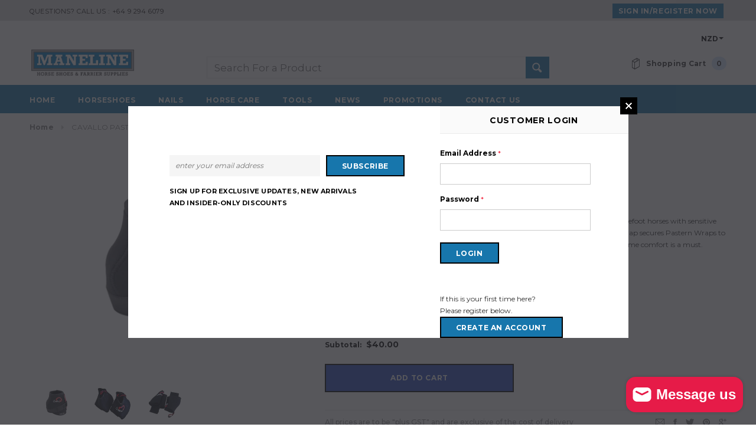

--- FILE ---
content_type: text/html; charset=utf-8
request_url: https://maneline.co.nz/products/cavallo-pastern-wrap
body_size: 27147
content:
<!doctype html>
<!--[if lt IE 7]><html class="no-js lt-ie9 lt-ie8 lt-ie7" lang="en"> <![endif]-->
<!--[if IE 7]><html class="no-js lt-ie9 lt-ie8" lang="en"> <![endif]-->
<!--[if IE 8]><html class="no-js lt-ie9" lang="en"> <![endif]-->
<!--[if IE 9 ]><html class="ie9 no-js"> <![endif]-->
<!--[if (gt IE 9)|!(IE)]><!--> <html class="no-js"> <!--<![endif]-->
<head>
<meta name="google-site-verification" content="kaHyrFKjf__iug-1bXmOuYnx1zWeG5TbjJRD9mOH3IM" />
  <!-- Basic page needs ================================================== -->
  <meta charset="utf-8">

  <!-- Title and description ================================================== -->
  <title>
  CAVALLO PASTERN WRAP &ndash; Maneline
  </title>

  
  <meta name="description" content="The Pastern Wrap gives additional protection to the horses’ feet. An ideal accessory for barefoot horses with sensitive skin. Wraps offer an additional layer between your horse and the hoof boots. The velcro strap secures Pastern Wraps to prevent potential rubbing and debris from entering the boot. Great for long rides">
  

  <!-- Product meta ================================================== -->
  


  <meta property="og:type" content="product">
  <meta property="og:title" content="CAVALLO PASTERN WRAP">
  
  <meta property="og:image" content="http://maneline.co.nz/cdn/shop/products/pastern-wrap_grande.jpg?v=1497416018">
  <meta property="og:image:secure_url" content="https://maneline.co.nz/cdn/shop/products/pastern-wrap_grande.jpg?v=1497416018">
  
  <meta property="og:image" content="http://maneline.co.nz/cdn/shop/products/162-011-001_3_grande.jpg?v=1497416018">
  <meta property="og:image:secure_url" content="https://maneline.co.nz/cdn/shop/products/162-011-001_3_grande.jpg?v=1497416018">
  
  <meta property="og:image" content="http://maneline.co.nz/cdn/shop/products/162-011-001_4_grande.jpg?v=1497416018">
  <meta property="og:image:secure_url" content="https://maneline.co.nz/cdn/shop/products/162-011-001_4_grande.jpg?v=1497416018">
  
  <meta property="og:price:amount" content="40.00">
  <meta property="og:price:currency" content="NZD">


  <meta property="og:description" content="The Pastern Wrap gives additional protection to the horses’ feet. An ideal accessory for barefoot horses with sensitive skin. Wraps offer an additional layer between your horse and the hoof boots. The velcro strap secures Pastern Wraps to prevent potential rubbing and debris from entering the boot. Great for long rides">


  <meta property="og:url" content="https://maneline.co.nz/products/cavallo-pastern-wrap">
  <meta property="og:site_name" content="Maneline">
  <!-- /snippets/twitter-card.liquid -->





  <meta name="twitter:card" content="product">
  <meta name="twitter:title" content="CAVALLO PASTERN WRAP">
  <meta name="twitter:description" content="The Pastern Wrap gives additional protection to the horses’ feet. An ideal accessory for barefoot horses with sensitive skin. Wraps offer an additional layer between your horse and the hoof boots. The velcro strap secures Pastern Wraps to prevent potential rubbing and debris from entering the boot. Great for long rides or anytime comfort is a must.">
  <meta name="twitter:image" content="https://maneline.co.nz/cdn/shop/products/pastern-wrap_medium.jpg?v=1497416018">
  <meta name="twitter:image:width" content="240">
  <meta name="twitter:image:height" content="240">
  <meta name="twitter:label1" content="Price">
  <meta name="twitter:data1" content="$40.00 NZD">
  
  <meta name="twitter:label2" content="Brand">
  <meta name="twitter:data2" content="CAVALLO">
  



  <!-- Helpers ================================================== -->
  <link rel="canonical" href="https://maneline.co.nz/products/cavallo-pastern-wrap">
  <meta name="viewport" content="width=device-width,initial-scale=1">
  
  <!-- Favicon -->
  <link rel="shortcut icon" href="//maneline.co.nz/cdn/shop/t/2/assets/favicon.png?v=14351717945903080341488281281" type="image/x-icon" />
  
   <!-- fonts -->
  
<script type="text/javascript">
  WebFontConfig = {
    google: { families: [ 
      
          'Montserrat:100,200,300,400,500,600,700,800,900'
	  
      
      
      	
      		,
      	      
        'Montserrat:100,200,300,400,500,600,700,800,900'
	  
      
      
      	
      		,
      	      
        'Roboto Condensed:100,200,300,400,500,600,700,800,900'
	  
      
      
      	
      		,
      	      
        'Montserrat:100,200,300,400,500,600,700,800,900'
	  
    ] }
  };
  (function() {
    var wf = document.createElement('script');
    wf.src = ('https:' == document.location.protocol ? 'https' : 'http') +
      '://ajax.googleapis.com/ajax/libs/webfont/1/webfont.js';
    wf.type = 'text/javascript';
    wf.async = 'true';
    var s = document.getElementsByTagName('script')[0];
    s.parentNode.insertBefore(wf, s);
  })(); 
</script>

  
   <!-- Styles -->
   <link href="//maneline.co.nz/cdn/shop/t/2/assets/bootstrap.min.css?v=125365494255861483591488274769" rel="stylesheet" type="text/css" media="all" />

<!-- Theme base and media queries -->
<link href="//maneline.co.nz/cdn/shop/t/2/assets/owl.carousel.css?v=110508842938087914561488274777" rel="stylesheet" type="text/css" media="all" />
<link href="//maneline.co.nz/cdn/shop/t/2/assets/owl.theme.css?v=26972935624028443691488274777" rel="stylesheet" type="text/css" media="all" />
<link href="//maneline.co.nz/cdn/shop/t/2/assets/jcarousel.css?v=140402818170508073921488274774" rel="stylesheet" type="text/css" media="all" />
<link href="//maneline.co.nz/cdn/shop/t/2/assets/selectize.bootstrap3.css?v=118966386664581825661488274777" rel="stylesheet" type="text/css" media="all" />
<link href="//maneline.co.nz/cdn/shop/t/2/assets/jquery.fancybox.css?v=63466834292105058241488274775" rel="stylesheet" type="text/css" media="all" />
<link href="//maneline.co.nz/cdn/shop/t/2/assets/component.css?v=167576966610831123851488274772" rel="stylesheet" type="text/css" media="all" />
<link href="//maneline.co.nz/cdn/shop/t/2/assets/theme-styles.css?v=97813390333550556201703250330" rel="stylesheet" type="text/css" media="all" />
<link href="//maneline.co.nz/cdn/shop/t/2/assets/theme-styles-setting.css?v=11356877718149379831499874973" rel="stylesheet" type="text/css" media="all" />
<link href="//maneline.co.nz/cdn/shop/t/2/assets/theme-styles-responsive.css?v=159811956486084200491703250330" rel="stylesheet" type="text/css" media="all" />
<link href="//maneline.co.nz/cdn/shop/t/2/assets/animate.css?v=179303490640245229381488274768" rel="stylesheet" type="text/css" media="all" />


<link href="//maneline.co.nz/cdn/shop/t/2/assets/retina-responsive.css?v=158076892653426157391488274781" rel="stylesheet" type="text/css" media="all" />

  
   <!-- Scripts -->
  <script src="//ajax.googleapis.com/ajax/libs/jquery/1.8.1/jquery.min.js"></script>
<script src="//maneline.co.nz/cdn/shop/t/2/assets/jquery-cookie.min.js?v=72365755745404048181488274774" type="text/javascript"></script>
<script src="//maneline.co.nz/cdn/shop/t/2/assets/selectize.min.js?v=74685606144567451161488274777" type="text/javascript"></script>
<script src="//maneline.co.nz/cdn/shop/t/2/assets/jquery.flexslider-min.js?v=61727824838382291461488274775" type="text/javascript"></script>

<script>
  window.ajax_cart = true;
  window.money_format = "${{amount}} NZD";
  window.shop_currency = "NZD";
  window.show_multiple_currencies = true;
  window.loading_url = "//maneline.co.nz/cdn/shop/t/2/assets/loading.gif?v=50837312686733260831488274776"; 
  window.use_color_swatch = false;
  window.product_image_resize = false;
  window.enable_sidebar_multiple_choice = false;
  window.dropdowncart_type = "hover";
  window.file_url = "//maneline.co.nz/cdn/shop/files/?v=292";
  window.asset_url = "";
  window.images_size = {
    is_crop: true,
    ratio_width : 1,
    ratio_height : 1.35,
  };
  window.inventory_text = {
    in_stock: "Available",
    many_in_stock: "Available",
    out_of_stock: "Unavailable",
    add_to_cart: "Add to Cart",
    sold_out: "Sold Out",
    unavailable: "Unavailable"
  };
          
  window.multi_lang = false;
</script>



  <!-- Header hook for plugins ================================================== -->
  <script>window.performance && window.performance.mark && window.performance.mark('shopify.content_for_header.start');</script><meta name="google-site-verification" content="kaHyrFKjf__iug-1bXmOuYnx1zWeG5TbjJRD9mOH3IM">
<meta id="shopify-digital-wallet" name="shopify-digital-wallet" content="/18111859/digital_wallets/dialog">
<link rel="alternate" type="application/json+oembed" href="https://maneline.co.nz/products/cavallo-pastern-wrap.oembed">
<script async="async" src="/checkouts/internal/preloads.js?locale=en-NZ"></script>
<script id="shopify-features" type="application/json">{"accessToken":"265a731b428f035d6e171432af5ad7b1","betas":["rich-media-storefront-analytics"],"domain":"maneline.co.nz","predictiveSearch":true,"shopId":18111859,"locale":"en"}</script>
<script>var Shopify = Shopify || {};
Shopify.shop = "maneline.myshopify.com";
Shopify.locale = "en";
Shopify.currency = {"active":"NZD","rate":"1.0"};
Shopify.country = "NZ";
Shopify.theme = {"name":"ella-theme-source-2-0-3","id":161285315,"schema_name":null,"schema_version":null,"theme_store_id":null,"role":"main"};
Shopify.theme.handle = "null";
Shopify.theme.style = {"id":null,"handle":null};
Shopify.cdnHost = "maneline.co.nz/cdn";
Shopify.routes = Shopify.routes || {};
Shopify.routes.root = "/";</script>
<script type="module">!function(o){(o.Shopify=o.Shopify||{}).modules=!0}(window);</script>
<script>!function(o){function n(){var o=[];function n(){o.push(Array.prototype.slice.apply(arguments))}return n.q=o,n}var t=o.Shopify=o.Shopify||{};t.loadFeatures=n(),t.autoloadFeatures=n()}(window);</script>
<script id="shop-js-analytics" type="application/json">{"pageType":"product"}</script>
<script defer="defer" async type="module" src="//maneline.co.nz/cdn/shopifycloud/shop-js/modules/v2/client.init-shop-cart-sync_BT-GjEfc.en.esm.js"></script>
<script defer="defer" async type="module" src="//maneline.co.nz/cdn/shopifycloud/shop-js/modules/v2/chunk.common_D58fp_Oc.esm.js"></script>
<script defer="defer" async type="module" src="//maneline.co.nz/cdn/shopifycloud/shop-js/modules/v2/chunk.modal_xMitdFEc.esm.js"></script>
<script type="module">
  await import("//maneline.co.nz/cdn/shopifycloud/shop-js/modules/v2/client.init-shop-cart-sync_BT-GjEfc.en.esm.js");
await import("//maneline.co.nz/cdn/shopifycloud/shop-js/modules/v2/chunk.common_D58fp_Oc.esm.js");
await import("//maneline.co.nz/cdn/shopifycloud/shop-js/modules/v2/chunk.modal_xMitdFEc.esm.js");

  window.Shopify.SignInWithShop?.initShopCartSync?.({"fedCMEnabled":true,"windoidEnabled":true});

</script>
<script>(function() {
  var isLoaded = false;
  function asyncLoad() {
    if (isLoaded) return;
    isLoaded = true;
    var urls = ["https:\/\/chimpstatic.com\/mcjs-connected\/js\/users\/5fc994662821fea422047055f\/ffd8951420e46f4cab3fe1bfd.js?shop=maneline.myshopify.com","https:\/\/chimpstatic.com\/mcjs-connected\/js\/users\/5fc994662821fea422047055f\/f982f2a983fc00b3dff4d73ea.js?shop=maneline.myshopify.com"];
    for (var i = 0; i < urls.length; i++) {
      var s = document.createElement('script');
      s.type = 'text/javascript';
      s.async = true;
      s.src = urls[i];
      var x = document.getElementsByTagName('script')[0];
      x.parentNode.insertBefore(s, x);
    }
  };
  if(window.attachEvent) {
    window.attachEvent('onload', asyncLoad);
  } else {
    window.addEventListener('load', asyncLoad, false);
  }
})();</script>
<script id="__st">var __st={"a":18111859,"offset":46800,"reqid":"2c19d492-a3a6-46dc-b914-22bdb34bac23-1769127936","pageurl":"maneline.co.nz\/products\/cavallo-pastern-wrap","u":"5bfd03f02a56","p":"product","rtyp":"product","rid":10467018051};</script>
<script>window.ShopifyPaypalV4VisibilityTracking = true;</script>
<script id="captcha-bootstrap">!function(){'use strict';const t='contact',e='account',n='new_comment',o=[[t,t],['blogs',n],['comments',n],[t,'customer']],c=[[e,'customer_login'],[e,'guest_login'],[e,'recover_customer_password'],[e,'create_customer']],r=t=>t.map((([t,e])=>`form[action*='/${t}']:not([data-nocaptcha='true']) input[name='form_type'][value='${e}']`)).join(','),a=t=>()=>t?[...document.querySelectorAll(t)].map((t=>t.form)):[];function s(){const t=[...o],e=r(t);return a(e)}const i='password',u='form_key',d=['recaptcha-v3-token','g-recaptcha-response','h-captcha-response',i],f=()=>{try{return window.sessionStorage}catch{return}},m='__shopify_v',_=t=>t.elements[u];function p(t,e,n=!1){try{const o=window.sessionStorage,c=JSON.parse(o.getItem(e)),{data:r}=function(t){const{data:e,action:n}=t;return t[m]||n?{data:e,action:n}:{data:t,action:n}}(c);for(const[e,n]of Object.entries(r))t.elements[e]&&(t.elements[e].value=n);n&&o.removeItem(e)}catch(o){console.error('form repopulation failed',{error:o})}}const l='form_type',E='cptcha';function T(t){t.dataset[E]=!0}const w=window,h=w.document,L='Shopify',v='ce_forms',y='captcha';let A=!1;((t,e)=>{const n=(g='f06e6c50-85a8-45c8-87d0-21a2b65856fe',I='https://cdn.shopify.com/shopifycloud/storefront-forms-hcaptcha/ce_storefront_forms_captcha_hcaptcha.v1.5.2.iife.js',D={infoText:'Protected by hCaptcha',privacyText:'Privacy',termsText:'Terms'},(t,e,n)=>{const o=w[L][v],c=o.bindForm;if(c)return c(t,g,e,D).then(n);var r;o.q.push([[t,g,e,D],n]),r=I,A||(h.body.append(Object.assign(h.createElement('script'),{id:'captcha-provider',async:!0,src:r})),A=!0)});var g,I,D;w[L]=w[L]||{},w[L][v]=w[L][v]||{},w[L][v].q=[],w[L][y]=w[L][y]||{},w[L][y].protect=function(t,e){n(t,void 0,e),T(t)},Object.freeze(w[L][y]),function(t,e,n,w,h,L){const[v,y,A,g]=function(t,e,n){const i=e?o:[],u=t?c:[],d=[...i,...u],f=r(d),m=r(i),_=r(d.filter((([t,e])=>n.includes(e))));return[a(f),a(m),a(_),s()]}(w,h,L),I=t=>{const e=t.target;return e instanceof HTMLFormElement?e:e&&e.form},D=t=>v().includes(t);t.addEventListener('submit',(t=>{const e=I(t);if(!e)return;const n=D(e)&&!e.dataset.hcaptchaBound&&!e.dataset.recaptchaBound,o=_(e),c=g().includes(e)&&(!o||!o.value);(n||c)&&t.preventDefault(),c&&!n&&(function(t){try{if(!f())return;!function(t){const e=f();if(!e)return;const n=_(t);if(!n)return;const o=n.value;o&&e.removeItem(o)}(t);const e=Array.from(Array(32),(()=>Math.random().toString(36)[2])).join('');!function(t,e){_(t)||t.append(Object.assign(document.createElement('input'),{type:'hidden',name:u})),t.elements[u].value=e}(t,e),function(t,e){const n=f();if(!n)return;const o=[...t.querySelectorAll(`input[type='${i}']`)].map((({name:t})=>t)),c=[...d,...o],r={};for(const[a,s]of new FormData(t).entries())c.includes(a)||(r[a]=s);n.setItem(e,JSON.stringify({[m]:1,action:t.action,data:r}))}(t,e)}catch(e){console.error('failed to persist form',e)}}(e),e.submit())}));const S=(t,e)=>{t&&!t.dataset[E]&&(n(t,e.some((e=>e===t))),T(t))};for(const o of['focusin','change'])t.addEventListener(o,(t=>{const e=I(t);D(e)&&S(e,y())}));const B=e.get('form_key'),M=e.get(l),P=B&&M;t.addEventListener('DOMContentLoaded',(()=>{const t=y();if(P)for(const e of t)e.elements[l].value===M&&p(e,B);[...new Set([...A(),...v().filter((t=>'true'===t.dataset.shopifyCaptcha))])].forEach((e=>S(e,t)))}))}(h,new URLSearchParams(w.location.search),n,t,e,['guest_login'])})(!0,!0)}();</script>
<script integrity="sha256-4kQ18oKyAcykRKYeNunJcIwy7WH5gtpwJnB7kiuLZ1E=" data-source-attribution="shopify.loadfeatures" defer="defer" src="//maneline.co.nz/cdn/shopifycloud/storefront/assets/storefront/load_feature-a0a9edcb.js" crossorigin="anonymous"></script>
<script data-source-attribution="shopify.dynamic_checkout.dynamic.init">var Shopify=Shopify||{};Shopify.PaymentButton=Shopify.PaymentButton||{isStorefrontPortableWallets:!0,init:function(){window.Shopify.PaymentButton.init=function(){};var t=document.createElement("script");t.src="https://maneline.co.nz/cdn/shopifycloud/portable-wallets/latest/portable-wallets.en.js",t.type="module",document.head.appendChild(t)}};
</script>
<script data-source-attribution="shopify.dynamic_checkout.buyer_consent">
  function portableWalletsHideBuyerConsent(e){var t=document.getElementById("shopify-buyer-consent"),n=document.getElementById("shopify-subscription-policy-button");t&&n&&(t.classList.add("hidden"),t.setAttribute("aria-hidden","true"),n.removeEventListener("click",e))}function portableWalletsShowBuyerConsent(e){var t=document.getElementById("shopify-buyer-consent"),n=document.getElementById("shopify-subscription-policy-button");t&&n&&(t.classList.remove("hidden"),t.removeAttribute("aria-hidden"),n.addEventListener("click",e))}window.Shopify?.PaymentButton&&(window.Shopify.PaymentButton.hideBuyerConsent=portableWalletsHideBuyerConsent,window.Shopify.PaymentButton.showBuyerConsent=portableWalletsShowBuyerConsent);
</script>
<script data-source-attribution="shopify.dynamic_checkout.cart.bootstrap">document.addEventListener("DOMContentLoaded",(function(){function t(){return document.querySelector("shopify-accelerated-checkout-cart, shopify-accelerated-checkout")}if(t())Shopify.PaymentButton.init();else{new MutationObserver((function(e,n){t()&&(Shopify.PaymentButton.init(),n.disconnect())})).observe(document.body,{childList:!0,subtree:!0})}}));
</script>

<script>window.performance && window.performance.mark && window.performance.mark('shopify.content_for_header.end');</script>

  <!--[if lt IE 9]>
  <script src="//html5shiv.googlecode.com/svn/trunk/html5.js" type="text/javascript"></script>
  <![endif]-->

  
  

<script src="https://cdn.shopify.com/extensions/e8878072-2f6b-4e89-8082-94b04320908d/inbox-1254/assets/inbox-chat-loader.js" type="text/javascript" defer="defer"></script>
<link href="https://monorail-edge.shopifysvc.com" rel="dns-prefetch">
<script>(function(){if ("sendBeacon" in navigator && "performance" in window) {try {var session_token_from_headers = performance.getEntriesByType('navigation')[0].serverTiming.find(x => x.name == '_s').description;} catch {var session_token_from_headers = undefined;}var session_cookie_matches = document.cookie.match(/_shopify_s=([^;]*)/);var session_token_from_cookie = session_cookie_matches && session_cookie_matches.length === 2 ? session_cookie_matches[1] : "";var session_token = session_token_from_headers || session_token_from_cookie || "";function handle_abandonment_event(e) {var entries = performance.getEntries().filter(function(entry) {return /monorail-edge.shopifysvc.com/.test(entry.name);});if (!window.abandonment_tracked && entries.length === 0) {window.abandonment_tracked = true;var currentMs = Date.now();var navigation_start = performance.timing.navigationStart;var payload = {shop_id: 18111859,url: window.location.href,navigation_start,duration: currentMs - navigation_start,session_token,page_type: "product"};window.navigator.sendBeacon("https://monorail-edge.shopifysvc.com/v1/produce", JSON.stringify({schema_id: "online_store_buyer_site_abandonment/1.1",payload: payload,metadata: {event_created_at_ms: currentMs,event_sent_at_ms: currentMs}}));}}window.addEventListener('pagehide', handle_abandonment_event);}}());</script>
<script id="web-pixels-manager-setup">(function e(e,d,r,n,o){if(void 0===o&&(o={}),!Boolean(null===(a=null===(i=window.Shopify)||void 0===i?void 0:i.analytics)||void 0===a?void 0:a.replayQueue)){var i,a;window.Shopify=window.Shopify||{};var t=window.Shopify;t.analytics=t.analytics||{};var s=t.analytics;s.replayQueue=[],s.publish=function(e,d,r){return s.replayQueue.push([e,d,r]),!0};try{self.performance.mark("wpm:start")}catch(e){}var l=function(){var e={modern:/Edge?\/(1{2}[4-9]|1[2-9]\d|[2-9]\d{2}|\d{4,})\.\d+(\.\d+|)|Firefox\/(1{2}[4-9]|1[2-9]\d|[2-9]\d{2}|\d{4,})\.\d+(\.\d+|)|Chrom(ium|e)\/(9{2}|\d{3,})\.\d+(\.\d+|)|(Maci|X1{2}).+ Version\/(15\.\d+|(1[6-9]|[2-9]\d|\d{3,})\.\d+)([,.]\d+|)( \(\w+\)|)( Mobile\/\w+|) Safari\/|Chrome.+OPR\/(9{2}|\d{3,})\.\d+\.\d+|(CPU[ +]OS|iPhone[ +]OS|CPU[ +]iPhone|CPU IPhone OS|CPU iPad OS)[ +]+(15[._]\d+|(1[6-9]|[2-9]\d|\d{3,})[._]\d+)([._]\d+|)|Android:?[ /-](13[3-9]|1[4-9]\d|[2-9]\d{2}|\d{4,})(\.\d+|)(\.\d+|)|Android.+Firefox\/(13[5-9]|1[4-9]\d|[2-9]\d{2}|\d{4,})\.\d+(\.\d+|)|Android.+Chrom(ium|e)\/(13[3-9]|1[4-9]\d|[2-9]\d{2}|\d{4,})\.\d+(\.\d+|)|SamsungBrowser\/([2-9]\d|\d{3,})\.\d+/,legacy:/Edge?\/(1[6-9]|[2-9]\d|\d{3,})\.\d+(\.\d+|)|Firefox\/(5[4-9]|[6-9]\d|\d{3,})\.\d+(\.\d+|)|Chrom(ium|e)\/(5[1-9]|[6-9]\d|\d{3,})\.\d+(\.\d+|)([\d.]+$|.*Safari\/(?![\d.]+ Edge\/[\d.]+$))|(Maci|X1{2}).+ Version\/(10\.\d+|(1[1-9]|[2-9]\d|\d{3,})\.\d+)([,.]\d+|)( \(\w+\)|)( Mobile\/\w+|) Safari\/|Chrome.+OPR\/(3[89]|[4-9]\d|\d{3,})\.\d+\.\d+|(CPU[ +]OS|iPhone[ +]OS|CPU[ +]iPhone|CPU IPhone OS|CPU iPad OS)[ +]+(10[._]\d+|(1[1-9]|[2-9]\d|\d{3,})[._]\d+)([._]\d+|)|Android:?[ /-](13[3-9]|1[4-9]\d|[2-9]\d{2}|\d{4,})(\.\d+|)(\.\d+|)|Mobile Safari.+OPR\/([89]\d|\d{3,})\.\d+\.\d+|Android.+Firefox\/(13[5-9]|1[4-9]\d|[2-9]\d{2}|\d{4,})\.\d+(\.\d+|)|Android.+Chrom(ium|e)\/(13[3-9]|1[4-9]\d|[2-9]\d{2}|\d{4,})\.\d+(\.\d+|)|Android.+(UC? ?Browser|UCWEB|U3)[ /]?(15\.([5-9]|\d{2,})|(1[6-9]|[2-9]\d|\d{3,})\.\d+)\.\d+|SamsungBrowser\/(5\.\d+|([6-9]|\d{2,})\.\d+)|Android.+MQ{2}Browser\/(14(\.(9|\d{2,})|)|(1[5-9]|[2-9]\d|\d{3,})(\.\d+|))(\.\d+|)|K[Aa][Ii]OS\/(3\.\d+|([4-9]|\d{2,})\.\d+)(\.\d+|)/},d=e.modern,r=e.legacy,n=navigator.userAgent;return n.match(d)?"modern":n.match(r)?"legacy":"unknown"}(),u="modern"===l?"modern":"legacy",c=(null!=n?n:{modern:"",legacy:""})[u],f=function(e){return[e.baseUrl,"/wpm","/b",e.hashVersion,"modern"===e.buildTarget?"m":"l",".js"].join("")}({baseUrl:d,hashVersion:r,buildTarget:u}),m=function(e){var d=e.version,r=e.bundleTarget,n=e.surface,o=e.pageUrl,i=e.monorailEndpoint;return{emit:function(e){var a=e.status,t=e.errorMsg,s=(new Date).getTime(),l=JSON.stringify({metadata:{event_sent_at_ms:s},events:[{schema_id:"web_pixels_manager_load/3.1",payload:{version:d,bundle_target:r,page_url:o,status:a,surface:n,error_msg:t},metadata:{event_created_at_ms:s}}]});if(!i)return console&&console.warn&&console.warn("[Web Pixels Manager] No Monorail endpoint provided, skipping logging."),!1;try{return self.navigator.sendBeacon.bind(self.navigator)(i,l)}catch(e){}var u=new XMLHttpRequest;try{return u.open("POST",i,!0),u.setRequestHeader("Content-Type","text/plain"),u.send(l),!0}catch(e){return console&&console.warn&&console.warn("[Web Pixels Manager] Got an unhandled error while logging to Monorail."),!1}}}}({version:r,bundleTarget:l,surface:e.surface,pageUrl:self.location.href,monorailEndpoint:e.monorailEndpoint});try{o.browserTarget=l,function(e){var d=e.src,r=e.async,n=void 0===r||r,o=e.onload,i=e.onerror,a=e.sri,t=e.scriptDataAttributes,s=void 0===t?{}:t,l=document.createElement("script"),u=document.querySelector("head"),c=document.querySelector("body");if(l.async=n,l.src=d,a&&(l.integrity=a,l.crossOrigin="anonymous"),s)for(var f in s)if(Object.prototype.hasOwnProperty.call(s,f))try{l.dataset[f]=s[f]}catch(e){}if(o&&l.addEventListener("load",o),i&&l.addEventListener("error",i),u)u.appendChild(l);else{if(!c)throw new Error("Did not find a head or body element to append the script");c.appendChild(l)}}({src:f,async:!0,onload:function(){if(!function(){var e,d;return Boolean(null===(d=null===(e=window.Shopify)||void 0===e?void 0:e.analytics)||void 0===d?void 0:d.initialized)}()){var d=window.webPixelsManager.init(e)||void 0;if(d){var r=window.Shopify.analytics;r.replayQueue.forEach((function(e){var r=e[0],n=e[1],o=e[2];d.publishCustomEvent(r,n,o)})),r.replayQueue=[],r.publish=d.publishCustomEvent,r.visitor=d.visitor,r.initialized=!0}}},onerror:function(){return m.emit({status:"failed",errorMsg:"".concat(f," has failed to load")})},sri:function(e){var d=/^sha384-[A-Za-z0-9+/=]+$/;return"string"==typeof e&&d.test(e)}(c)?c:"",scriptDataAttributes:o}),m.emit({status:"loading"})}catch(e){m.emit({status:"failed",errorMsg:(null==e?void 0:e.message)||"Unknown error"})}}})({shopId: 18111859,storefrontBaseUrl: "https://maneline.co.nz",extensionsBaseUrl: "https://extensions.shopifycdn.com/cdn/shopifycloud/web-pixels-manager",monorailEndpoint: "https://monorail-edge.shopifysvc.com/unstable/produce_batch",surface: "storefront-renderer",enabledBetaFlags: ["2dca8a86"],webPixelsConfigList: [{"id":"341704746","configuration":"{\"config\":\"{\\\"pixel_id\\\":\\\"G-SKPMM532ZF\\\",\\\"target_country\\\":\\\"NZ\\\",\\\"gtag_events\\\":[{\\\"type\\\":\\\"search\\\",\\\"action_label\\\":\\\"G-SKPMM532ZF\\\"},{\\\"type\\\":\\\"begin_checkout\\\",\\\"action_label\\\":\\\"G-SKPMM532ZF\\\"},{\\\"type\\\":\\\"view_item\\\",\\\"action_label\\\":[\\\"G-SKPMM532ZF\\\",\\\"MC-27RSMF3N03\\\"]},{\\\"type\\\":\\\"purchase\\\",\\\"action_label\\\":[\\\"G-SKPMM532ZF\\\",\\\"MC-27RSMF3N03\\\"]},{\\\"type\\\":\\\"page_view\\\",\\\"action_label\\\":[\\\"G-SKPMM532ZF\\\",\\\"MC-27RSMF3N03\\\"]},{\\\"type\\\":\\\"add_payment_info\\\",\\\"action_label\\\":\\\"G-SKPMM532ZF\\\"},{\\\"type\\\":\\\"add_to_cart\\\",\\\"action_label\\\":\\\"G-SKPMM532ZF\\\"}],\\\"enable_monitoring_mode\\\":false}\"}","eventPayloadVersion":"v1","runtimeContext":"OPEN","scriptVersion":"b2a88bafab3e21179ed38636efcd8a93","type":"APP","apiClientId":1780363,"privacyPurposes":[],"dataSharingAdjustments":{"protectedCustomerApprovalScopes":["read_customer_address","read_customer_email","read_customer_name","read_customer_personal_data","read_customer_phone"]}},{"id":"shopify-app-pixel","configuration":"{}","eventPayloadVersion":"v1","runtimeContext":"STRICT","scriptVersion":"0450","apiClientId":"shopify-pixel","type":"APP","privacyPurposes":["ANALYTICS","MARKETING"]},{"id":"shopify-custom-pixel","eventPayloadVersion":"v1","runtimeContext":"LAX","scriptVersion":"0450","apiClientId":"shopify-pixel","type":"CUSTOM","privacyPurposes":["ANALYTICS","MARKETING"]}],isMerchantRequest: false,initData: {"shop":{"name":"Maneline","paymentSettings":{"currencyCode":"NZD"},"myshopifyDomain":"maneline.myshopify.com","countryCode":"NZ","storefrontUrl":"https:\/\/maneline.co.nz"},"customer":null,"cart":null,"checkout":null,"productVariants":[{"price":{"amount":40.0,"currencyCode":"NZD"},"product":{"title":"CAVALLO PASTERN WRAP","vendor":"CAVALLO","id":"10467018051","untranslatedTitle":"CAVALLO PASTERN WRAP","url":"\/products\/cavallo-pastern-wrap","type":"Horseshoes"},"id":"40179000963","image":{"src":"\/\/maneline.co.nz\/cdn\/shop\/products\/pastern-wrap.jpg?v=1497416018"},"sku":"162-011-001","title":"SMALL","untranslatedTitle":"SMALL"},{"price":{"amount":40.0,"currencyCode":"NZD"},"product":{"title":"CAVALLO PASTERN WRAP","vendor":"CAVALLO","id":"10467018051","untranslatedTitle":"CAVALLO PASTERN WRAP","url":"\/products\/cavallo-pastern-wrap","type":"Horseshoes"},"id":"40179001027","image":{"src":"\/\/maneline.co.nz\/cdn\/shop\/products\/pastern-wrap.jpg?v=1497416018"},"sku":"162-011-002","title":"MEDIUM","untranslatedTitle":"MEDIUM"},{"price":{"amount":40.0,"currencyCode":"NZD"},"product":{"title":"CAVALLO PASTERN WRAP","vendor":"CAVALLO","id":"10467018051","untranslatedTitle":"CAVALLO PASTERN WRAP","url":"\/products\/cavallo-pastern-wrap","type":"Horseshoes"},"id":"40179001091","image":{"src":"\/\/maneline.co.nz\/cdn\/shop\/products\/pastern-wrap.jpg?v=1497416018"},"sku":"162-011-003","title":"LARGE","untranslatedTitle":"LARGE"}],"purchasingCompany":null},},"https://maneline.co.nz/cdn","fcfee988w5aeb613cpc8e4bc33m6693e112",{"modern":"","legacy":""},{"shopId":"18111859","storefrontBaseUrl":"https:\/\/maneline.co.nz","extensionBaseUrl":"https:\/\/extensions.shopifycdn.com\/cdn\/shopifycloud\/web-pixels-manager","surface":"storefront-renderer","enabledBetaFlags":"[\"2dca8a86\"]","isMerchantRequest":"false","hashVersion":"fcfee988w5aeb613cpc8e4bc33m6693e112","publish":"custom","events":"[[\"page_viewed\",{}],[\"product_viewed\",{\"productVariant\":{\"price\":{\"amount\":40.0,\"currencyCode\":\"NZD\"},\"product\":{\"title\":\"CAVALLO PASTERN WRAP\",\"vendor\":\"CAVALLO\",\"id\":\"10467018051\",\"untranslatedTitle\":\"CAVALLO PASTERN WRAP\",\"url\":\"\/products\/cavallo-pastern-wrap\",\"type\":\"Horseshoes\"},\"id\":\"40179000963\",\"image\":{\"src\":\"\/\/maneline.co.nz\/cdn\/shop\/products\/pastern-wrap.jpg?v=1497416018\"},\"sku\":\"162-011-001\",\"title\":\"SMALL\",\"untranslatedTitle\":\"SMALL\"}}]]"});</script><script>
  window.ShopifyAnalytics = window.ShopifyAnalytics || {};
  window.ShopifyAnalytics.meta = window.ShopifyAnalytics.meta || {};
  window.ShopifyAnalytics.meta.currency = 'NZD';
  var meta = {"product":{"id":10467018051,"gid":"gid:\/\/shopify\/Product\/10467018051","vendor":"CAVALLO","type":"Horseshoes","handle":"cavallo-pastern-wrap","variants":[{"id":40179000963,"price":4000,"name":"CAVALLO PASTERN WRAP - SMALL","public_title":"SMALL","sku":"162-011-001"},{"id":40179001027,"price":4000,"name":"CAVALLO PASTERN WRAP - MEDIUM","public_title":"MEDIUM","sku":"162-011-002"},{"id":40179001091,"price":4000,"name":"CAVALLO PASTERN WRAP - LARGE","public_title":"LARGE","sku":"162-011-003"}],"remote":false},"page":{"pageType":"product","resourceType":"product","resourceId":10467018051,"requestId":"2c19d492-a3a6-46dc-b914-22bdb34bac23-1769127936"}};
  for (var attr in meta) {
    window.ShopifyAnalytics.meta[attr] = meta[attr];
  }
</script>
<script class="analytics">
  (function () {
    var customDocumentWrite = function(content) {
      var jquery = null;

      if (window.jQuery) {
        jquery = window.jQuery;
      } else if (window.Checkout && window.Checkout.$) {
        jquery = window.Checkout.$;
      }

      if (jquery) {
        jquery('body').append(content);
      }
    };

    var hasLoggedConversion = function(token) {
      if (token) {
        return document.cookie.indexOf('loggedConversion=' + token) !== -1;
      }
      return false;
    }

    var setCookieIfConversion = function(token) {
      if (token) {
        var twoMonthsFromNow = new Date(Date.now());
        twoMonthsFromNow.setMonth(twoMonthsFromNow.getMonth() + 2);

        document.cookie = 'loggedConversion=' + token + '; expires=' + twoMonthsFromNow;
      }
    }

    var trekkie = window.ShopifyAnalytics.lib = window.trekkie = window.trekkie || [];
    if (trekkie.integrations) {
      return;
    }
    trekkie.methods = [
      'identify',
      'page',
      'ready',
      'track',
      'trackForm',
      'trackLink'
    ];
    trekkie.factory = function(method) {
      return function() {
        var args = Array.prototype.slice.call(arguments);
        args.unshift(method);
        trekkie.push(args);
        return trekkie;
      };
    };
    for (var i = 0; i < trekkie.methods.length; i++) {
      var key = trekkie.methods[i];
      trekkie[key] = trekkie.factory(key);
    }
    trekkie.load = function(config) {
      trekkie.config = config || {};
      trekkie.config.initialDocumentCookie = document.cookie;
      var first = document.getElementsByTagName('script')[0];
      var script = document.createElement('script');
      script.type = 'text/javascript';
      script.onerror = function(e) {
        var scriptFallback = document.createElement('script');
        scriptFallback.type = 'text/javascript';
        scriptFallback.onerror = function(error) {
                var Monorail = {
      produce: function produce(monorailDomain, schemaId, payload) {
        var currentMs = new Date().getTime();
        var event = {
          schema_id: schemaId,
          payload: payload,
          metadata: {
            event_created_at_ms: currentMs,
            event_sent_at_ms: currentMs
          }
        };
        return Monorail.sendRequest("https://" + monorailDomain + "/v1/produce", JSON.stringify(event));
      },
      sendRequest: function sendRequest(endpointUrl, payload) {
        // Try the sendBeacon API
        if (window && window.navigator && typeof window.navigator.sendBeacon === 'function' && typeof window.Blob === 'function' && !Monorail.isIos12()) {
          var blobData = new window.Blob([payload], {
            type: 'text/plain'
          });

          if (window.navigator.sendBeacon(endpointUrl, blobData)) {
            return true;
          } // sendBeacon was not successful

        } // XHR beacon

        var xhr = new XMLHttpRequest();

        try {
          xhr.open('POST', endpointUrl);
          xhr.setRequestHeader('Content-Type', 'text/plain');
          xhr.send(payload);
        } catch (e) {
          console.log(e);
        }

        return false;
      },
      isIos12: function isIos12() {
        return window.navigator.userAgent.lastIndexOf('iPhone; CPU iPhone OS 12_') !== -1 || window.navigator.userAgent.lastIndexOf('iPad; CPU OS 12_') !== -1;
      }
    };
    Monorail.produce('monorail-edge.shopifysvc.com',
      'trekkie_storefront_load_errors/1.1',
      {shop_id: 18111859,
      theme_id: 161285315,
      app_name: "storefront",
      context_url: window.location.href,
      source_url: "//maneline.co.nz/cdn/s/trekkie.storefront.8d95595f799fbf7e1d32231b9a28fd43b70c67d3.min.js"});

        };
        scriptFallback.async = true;
        scriptFallback.src = '//maneline.co.nz/cdn/s/trekkie.storefront.8d95595f799fbf7e1d32231b9a28fd43b70c67d3.min.js';
        first.parentNode.insertBefore(scriptFallback, first);
      };
      script.async = true;
      script.src = '//maneline.co.nz/cdn/s/trekkie.storefront.8d95595f799fbf7e1d32231b9a28fd43b70c67d3.min.js';
      first.parentNode.insertBefore(script, first);
    };
    trekkie.load(
      {"Trekkie":{"appName":"storefront","development":false,"defaultAttributes":{"shopId":18111859,"isMerchantRequest":null,"themeId":161285315,"themeCityHash":"3405182381627061436","contentLanguage":"en","currency":"NZD","eventMetadataId":"b61ffb18-f8d2-4b56-b556-18d52b82bef0"},"isServerSideCookieWritingEnabled":true,"monorailRegion":"shop_domain","enabledBetaFlags":["65f19447"]},"Session Attribution":{},"S2S":{"facebookCapiEnabled":false,"source":"trekkie-storefront-renderer","apiClientId":580111}}
    );

    var loaded = false;
    trekkie.ready(function() {
      if (loaded) return;
      loaded = true;

      window.ShopifyAnalytics.lib = window.trekkie;

      var originalDocumentWrite = document.write;
      document.write = customDocumentWrite;
      try { window.ShopifyAnalytics.merchantGoogleAnalytics.call(this); } catch(error) {};
      document.write = originalDocumentWrite;

      window.ShopifyAnalytics.lib.page(null,{"pageType":"product","resourceType":"product","resourceId":10467018051,"requestId":"2c19d492-a3a6-46dc-b914-22bdb34bac23-1769127936","shopifyEmitted":true});

      var match = window.location.pathname.match(/checkouts\/(.+)\/(thank_you|post_purchase)/)
      var token = match? match[1]: undefined;
      if (!hasLoggedConversion(token)) {
        setCookieIfConversion(token);
        window.ShopifyAnalytics.lib.track("Viewed Product",{"currency":"NZD","variantId":40179000963,"productId":10467018051,"productGid":"gid:\/\/shopify\/Product\/10467018051","name":"CAVALLO PASTERN WRAP - SMALL","price":"40.00","sku":"162-011-001","brand":"CAVALLO","variant":"SMALL","category":"Horseshoes","nonInteraction":true,"remote":false},undefined,undefined,{"shopifyEmitted":true});
      window.ShopifyAnalytics.lib.track("monorail:\/\/trekkie_storefront_viewed_product\/1.1",{"currency":"NZD","variantId":40179000963,"productId":10467018051,"productGid":"gid:\/\/shopify\/Product\/10467018051","name":"CAVALLO PASTERN WRAP - SMALL","price":"40.00","sku":"162-011-001","brand":"CAVALLO","variant":"SMALL","category":"Horseshoes","nonInteraction":true,"remote":false,"referer":"https:\/\/maneline.co.nz\/products\/cavallo-pastern-wrap"});
      }
    });


        var eventsListenerScript = document.createElement('script');
        eventsListenerScript.async = true;
        eventsListenerScript.src = "//maneline.co.nz/cdn/shopifycloud/storefront/assets/shop_events_listener-3da45d37.js";
        document.getElementsByTagName('head')[0].appendChild(eventsListenerScript);

})();</script>
  <script>
  if (!window.ga || (window.ga && typeof window.ga !== 'function')) {
    window.ga = function ga() {
      (window.ga.q = window.ga.q || []).push(arguments);
      if (window.Shopify && window.Shopify.analytics && typeof window.Shopify.analytics.publish === 'function') {
        window.Shopify.analytics.publish("ga_stub_called", {}, {sendTo: "google_osp_migration"});
      }
      console.error("Shopify's Google Analytics stub called with:", Array.from(arguments), "\nSee https://help.shopify.com/manual/promoting-marketing/pixels/pixel-migration#google for more information.");
    };
    if (window.Shopify && window.Shopify.analytics && typeof window.Shopify.analytics.publish === 'function') {
      window.Shopify.analytics.publish("ga_stub_initialized", {}, {sendTo: "google_osp_migration"});
    }
  }
</script>
<script
  defer
  src="https://maneline.co.nz/cdn/shopifycloud/perf-kit/shopify-perf-kit-3.0.4.min.js"
  data-application="storefront-renderer"
  data-shop-id="18111859"
  data-render-region="gcp-us-central1"
  data-page-type="product"
  data-theme-instance-id="161285315"
  data-theme-name=""
  data-theme-version=""
  data-monorail-region="shop_domain"
  data-resource-timing-sampling-rate="10"
  data-shs="true"
  data-shs-beacon="true"
  data-shs-export-with-fetch="true"
  data-shs-logs-sample-rate="1"
  data-shs-beacon-endpoint="https://maneline.co.nz/api/collect"
></script>
</head>


<body id="cavallo-pastern-wrap" class=" template-product" >
  <nav class="cbp-spmenu cbp-spmenu-vertical cbp-spmenu-left" id="cbp-spmenu-s1">
    <div class="gf-menu-device-wrapper">
      <div class="gf-menu-device-container"></div>
    </div>             
  </nav>
  <div class="wrapper-container">	
	<link href="//maneline.co.nz/cdn/shop/t/2/assets/font-awesome.css?v=78935832122123044461492022898" rel="stylesheet" type="text/css" media="all" />
 <link href="//maneline.co.nz/cdn/shop/t/2/assets/contact_page.scss.css?v=47330211548629161441491847270" rel="stylesheet" type="text/css" media="all" />
<link href="//maneline.co.nz/cdn/shop/t/2/assets/main-header-page.scss.css?v=8125406100753955401499104109" rel="stylesheet" type="text/css" media="all" />
<header id="main-header-page" class="site-header" role="banner">
  
    
    <div class="header-top">
      <div class="container">
        
      <p>
        <span style="float:left;">
          
          Questions? Call Us : +64 9 294 6079
          
          
          
        </span>
       <span style="float:right;">
        


    <span class="custom-login-btn">
    <a id="customer_login_link" href="/account/login" >Sign In/REGISTER NOW</a>
       </span>
    </span>
      
        


    <!--        <a href="javascript:void(0)" class="close">close</a> -->
        </p>
          
      </div>
      
    </div>
    <script>
      if (jQuery.cookie('headerTop') == 'closed') {
        jQuery('.header-top').remove();
      }

      jQuery('.header-top a.close').bind('click',function(){
        jQuery('.header-top').remove();
        jQuery.cookie('headerTop', 'closed', {expires:1, path:'/'});
      });  
  </script>
    
  
  
  <div class="header-bottom">
    <div class="container">

      <div class="header-mobile">
        <div class="menu-block visible-phone"><!-- start Navigation Mobile  -->
          <div id="showLeftPush"></div>
        </div><!-- end Navigation Mobile  --> 

        <div class="customer-area dropdown">
          <a data-toggle="dropdown" href="#">Dropdown trigger</a>
          <div class="dropdown-menu" role="menu" aria-labelledby="dLabel">
             
             <p>
                  <a href="/account/login"> Login</a>
            </p>
           
            <p>
               <a href="/account/register">Create An Account</a>
            </p> 
             
            
           
          </div>
        </div>
      </div>

      <div class="header-panel-top">
        
        <div class="currency">
<select id="currencies">
  
  
  <option data-currency="NZD"  selected  value="NZD">NZD</option> 
  
  
  
  <option data-currency="EUR"  value="EUR">EUR</option> 
  
  
  
  <option data-currency="GBP"  value="GBP">GBP</option> 
  
  
  
  <option data-currency="USD"  value="USD">USD</option> 
  
</select>
<div id="currencies-modal" style="display:none">
  <div >The store&#39;s currency changed to</div><span></span>
</div>
</div>
        
        
        
        
        <!-- 

<ul class="customer-links">
  
  <li>
    <span class="custom-login-btn">
    <a id="customer_login_link" href="/account/login" >Sign In</a>
       </span>
    <span class="or" >or</span>
    <span class="custom-login-btn"><a id="customer_register_link" href="/account/register" >Create an account</a>
    </span>
      
  </li>
</ul>

 -->
      </div>
      
      <div class="header-panel">
        <div class="row">
          <h1 class="header-logo col-xs-12 col-sm-2">
            
            
            <a href="/">
              <img src="//maneline.co.nz/cdn/shop/t/2/assets/logo.png?v=63358036658595030621497441341" alt="Maneline" />
              
              	<img src="//maneline.co.nz/cdn/shop/t/2/assets/logo_2x.png?v=94186512339326695151490072927" alt="Maneline" />
              
            </a>
            
            
          </h1>
          <!--
<img style="margin-top:4%; col-xs-8 col-sm-4" alt="" src="//cdn.shopify.com/s/files/1/1811/1859/files/site_masterHeader_bg1_grande.png?v=1489161232" style="float: none;" />
         -->
           <div class="custom-search-head col-xs-12 col-sm-offset-1 col-sm-6">
             
            <div class="custom-search-block">            
              
              
              


<a class="icon-search" href="javascript:void(0)" >Search</a>
<form action="/search" method="get" class="input-group search-bar" role="search">
  
  
  
  <input type="text" name="q" value=""  placeholder="Search For a Product" class="input-group-field" aria-label="Search Site" autocomplete="off">
  
  <span class="input-group-btn">
    <input type="submit" class="btn"  value="Search">
  </span>
</form>

            
              
             
             </div>
           <!-- <div class="custom-header-block">
          
            
              
              <p class="free_shipping">Giving your horses the balance to be at their best...</p>
              
            
              </div>
          -->
          </div>

     <div class="header-panel-bottom col-xs-12 col-sm-3">
          
         

            <div class="top-header ">
              <div class="wrapper-top-cart">
                <p class="top-cart">
                  <span class="icon">&nbsp;</span>
                  <a href="javascript:void(0)" id="cartToggle">
                    <span class="first" >Shopping Cart</span>
                    <span id="cartCount">0</span>
                  </a> 
                </p>
                <div id="dropdown-cart" style="display:none"> 
                  <div class="no-items">
                    <p>Your cart is currently empty.</p>
                    <p class="text-continue"><a href="javascript:void(0)" >Continue Shopping</a></p>
                  </div>
                  <div class="has-items">
                    <ol class="mini-products-list">  
                      
                    </ol>
                    <div class="summary">                
                      <p class="total">
                        <span class="label"><span >Total</span>:</span>
                        <span class="price">$0.00</span> 
                      </p>
                    </div>
                    <div class="actions">
                      <button class="btn" onclick="window.location='/checkout'" >Check Out</button>
                    </div>
                    <p class="text-cart"><a href="/cart" >Or View Cart</a></p>
                  </div>
                </div>
              </div>

              
            </div> <!-- End Top Header --> 
          </div>
          
        </div>

      </div>
    </div>
    
    <nav class="nav-bar" role="navigation">
      <div class="header-logo-fix">
        <a href="/"><img src="//maneline.co.nz/cdn/shop/t/2/assets/logo_fix.png?v=101117494208861595741490104886" alt="Maneline" /></a>
      </div>
      <div class="container">
        



<ul class="site-nav">
  
  	
    
    <li >
      <a href="/" class="">
        <span>
          
          HOME
          
        </span>
        
      </a> 	
    
      
      
      
      <ul class="site-nav-dropdown">
        
      </ul>
      

    </li>
  
  	
    
    <li class="dropdown ">
      <a href="/pages/horseshoes" class="">
        <span>
          
          HORSESHOES
          
        </span>
        
      </a> 	
    
      
      
      
      <ul class="site-nav-dropdown">
        
          <li class="dropdown">
            <a href="/pages/riding-shoes" class="">
              <span>
                
                RIDING SHOES
                
              </span>
              
            </a>
            <ul class="site-nav-dropdown">
              
                <li >
                  <a href="/collections/pony" class="">
                    <span>
                      
                      PONY
                      
                    </span>
                    
                  </a>
                  <ul class="site-nav-dropdown">
                    
                  </ul>
                </li>
              
                <li >
                  <a href="/collections/riding-shoes" class="">
                    <span>
                      
                      RIDING
                      
                    </span>
                    
                  </a>
                  <ul class="site-nav-dropdown">
                    
                  </ul>
                </li>
              
                <li >
                  <a href="/collections/pre-studded" class="">
                    <span>
                      
                      PRE STUDDED
                      
                    </span>
                    
                  </a>
                  <ul class="site-nav-dropdown">
                    
                  </ul>
                </li>
              
                <li >
                  <a href="/collections/yearling" class="">
                    <span>
                      
                      YEARLING
                      
                    </span>
                    
                  </a>
                  <ul class="site-nav-dropdown">
                    
                  </ul>
                </li>
              
                <li >
                  <a href="/collections/pre-training-and-polo" class="">
                    <span>
                      
                      POLO
                      
                    </span>
                    
                  </a>
                  <ul class="site-nav-dropdown">
                    
                  </ul>
                </li>
              

            </ul>
          </li>
        
          <li class="dropdown">
            <a href="/pages/racing-shoes" class="">
              <span>
                
                RACING SHOES
                
              </span>
              
            </a>
            <ul class="site-nav-dropdown">
              
                <li >
                  <a href="/collections/racing" class="">
                    <span>
                      
                      THOROUGH-BRED
                      
                    </span>
                    
                  </a>
                  <ul class="site-nav-dropdown">
                    
                  </ul>
                </li>
              
                <li >
                  <a href="/collections/standard-bred" class="">
                    <span>
                      
                      STANDRAD-BRED
                      
                    </span>
                    
                  </a>
                  <ul class="site-nav-dropdown">
                    
                  </ul>
                </li>
              

            </ul>
          </li>
        
          <li class="dropdown">
            <a href="/pages/specialty-shoes" class="">
              <span>
                
                SPECIALIST SHOES 
                
              </span>
              
            </a>
            <ul class="site-nav-dropdown">
              
                <li >
                  <a href="/collections/big-foot" class="">
                    <span>
                      
                      BIG FOOT
                      
                    </span>
                    
                  </a>
                  <ul class="site-nav-dropdown">
                    
                  </ul>
                </li>
              
                <li >
                  <a href="/collections/bar-shoes" class="">
                    <span>
                      
                      BAR SHOES
                      
                    </span>
                    
                  </a>
                  <ul class="site-nav-dropdown">
                    
                  </ul>
                </li>
              
                <li >
                  <a href="/collections/endurance" class="">
                    <span>
                      
                      ENDURANCE
                      
                    </span>
                    
                  </a>
                  <ul class="site-nav-dropdown">
                    
                  </ul>
                </li>
              
                <li >
                  <a href="/collections/theraputic" class="">
                    <span>
                      
                      THERAPUTIC
                      
                    </span>
                    
                  </a>
                  <ul class="site-nav-dropdown">
                    
                  </ul>
                </li>
              
                <li >
                  <a href="/collections/foal-shoes" class="">
                    <span>
                      
                      FOAL SHOES
                      
                    </span>
                    
                  </a>
                  <ul class="site-nav-dropdown">
                    
                  </ul>
                </li>
              

            </ul>
          </li>
        
          <li >
            <a href="/collections/horse-boot" class="">
              <span>
                
                HORSE BOOT
                
              </span>
              
            </a>
            <ul class="site-nav-dropdown">
              

            </ul>
          </li>
        
          <li class="dropdown">
            <a href="/pages/studs" class="">
              <span>
                
                STUDS
                
              </span>
              
            </a>
            <ul class="site-nav-dropdown">
              
                <li >
                  <a href="/products/unicorn-studs" class="">
                    <span>
                      
                      UNICORN STUDS
                      
                    </span>
                    
                  </a>
                  <ul class="site-nav-dropdown">
                    
                  </ul>
                </li>
              
                <li >
                  <a href="/products/stromsholm-studs" class="">
                    <span>
                      
                      STROMSHOLM STUDS
                      
                    </span>
                    
                  </a>
                  <ul class="site-nav-dropdown">
                    
                  </ul>
                </li>
              
                <li >
                  <a href="/collections/studs" class="">
                    <span>
                      
                      STUD ACCESSORIES
                      
                    </span>
                    
                  </a>
                  <ul class="site-nav-dropdown">
                    
                  </ul>
                </li>
              

            </ul>
          </li>
        
      </ul>
      

    </li>
  
  	
    
    <li class="dropdown ">
      <a href="/pages/nails" class="">
        <span>
          
          NAILS
          
        </span>
        
      </a> 	
    
      
      
      
      <ul class="site-nav-dropdown">
        
          <li class="dropdown">
            <a href="/pages/liberty" class="">
              <span>
                
                LIBERTY
                
              </span>
              
            </a>
            <ul class="site-nav-dropdown">
              
                <li >
                  <a href="/products/liberty-e-head-nails" class="">
                    <span>
                      
                      E-HEAD SERIES
                      
                    </span>
                    
                  </a>
                  <ul class="site-nav-dropdown">
                    
                  </ul>
                </li>
              
                <li >
                  <a href="/products/liberty-e-head-slim-nails" class="">
                    <span>
                      
                      E-HEAD SLIM
                      
                    </span>
                    
                  </a>
                  <ul class="site-nav-dropdown">
                    
                  </ul>
                </li>
              
                <li >
                  <a href="/products/liberty-bh-nails" class="">
                    <span>
                      
                      BH SERIES
                      
                    </span>
                    
                  </a>
                  <ul class="site-nav-dropdown">
                    
                  </ul>
                </li>
              
                <li >
                  <a href="/products/liberty-race-nails" class="">
                    <span>
                      
                      RACE SERIES
                      
                    </span>
                    
                  </a>
                  <ul class="site-nav-dropdown">
                    
                  </ul>
                </li>
              
                <li >
                  <a href="/products/liberty-non-slip-nails-e-series" class="">
                    <span>
                      
                      NON SLIP NAIL E SERIES
                      
                    </span>
                    
                  </a>
                  <ul class="site-nav-dropdown">
                    
                  </ul>
                </li>
              
                <li >
                  <a href="/products/combo-5-slim-nails" class="">
                    <span>
                      
                      COMBO SLIM
                      
                    </span>
                    
                  </a>
                  <ul class="site-nav-dropdown">
                    
                  </ul>
                </li>
              
                <li >
                  <a href="/products/liberty-draft-xl-nails" class="">
                    <span>
                      
                      DRAFT XL
                      
                    </span>
                    
                  </a>
                  <ul class="site-nav-dropdown">
                    
                  </ul>
                </li>
              

            </ul>
          </li>
        
          <li >
            <a href="/products/liberty-hybrid-1" class="">
              <span>
                
                LIBERTY HYBRID
                
              </span>
              
            </a>
            <ul class="site-nav-dropdown">
              

            </ul>
          </li>
        
          <li class="dropdown">
            <a href="/pages/liberty-cu" class="">
              <span>
                
                LIBERTY CU 
                
              </span>
              
            </a>
            <ul class="site-nav-dropdown">
              
                <li >
                  <a href="/products/liberty-cu" class="">
                    <span>
                      
                      LIBERTY E-HEAD
                      
                    </span>
                    
                  </a>
                  <ul class="site-nav-dropdown">
                    
                  </ul>
                </li>
              
                <li >
                  <a href="/products/liberty-cu-slim" class="">
                    <span>
                      
                      LIBERTY E-HEAD SLIM
                      
                    </span>
                    
                  </a>
                  <ul class="site-nav-dropdown">
                    
                  </ul>
                </li>
              
                <li >
                  <a href="/products/liberty-hybrid" class="">
                    <span>
                      
                      LIBERTY HYBRID
                      
                    </span>
                    
                  </a>
                  <ul class="site-nav-dropdown">
                    
                  </ul>
                </li>
              

            </ul>
          </li>
        
          <li class="dropdown">
            <a href="/pages/liberty-carrera" class="">
              <span>
                
                LIBERTY CARRERA
                
              </span>
              
            </a>
            <ul class="site-nav-dropdown">
              
                <li >
                  <a href="/products/liberty-carrera" class="">
                    <span>
                      
                      LIBERTY CARRERA RACE
                      
                    </span>
                    
                  </a>
                  <ul class="site-nav-dropdown">
                    
                  </ul>
                </li>
              
                <li >
                  <a href="/products/liberty-nails-secure-medium" class="">
                    <span>
                      
                      LIBERTY CARRERA SECURE STEEL
                      
                    </span>
                    
                  </a>
                  <ul class="site-nav-dropdown">
                    
                  </ul>
                </li>
              
                <li >
                  <a href="/products/liberty-cu-secure-nails-medium" class="">
                    <span>
                      
                      LIBERTY CU CARRERA SECURE
                      
                    </span>
                    
                  </a>
                  <ul class="site-nav-dropdown">
                    
                  </ul>
                </li>
              

            </ul>
          </li>
        
          <li class="dropdown">
            <a href="/pages/maddox" class="">
              <span>
                
                MADDOX
                
              </span>
              
            </a>
            <ul class="site-nav-dropdown">
              
                <li >
                  <a href="/products/maddox-e-head-nails" class="">
                    <span>
                      
                      MADDOX E-HEAD  
                      
                    </span>
                    
                  </a>
                  <ul class="site-nav-dropdown">
                    
                  </ul>
                </li>
              
                <li >
                  <a href="/products/maddox-blue-e-slim-nails" class="">
                    <span>
                      
                      MADDOX + BLUE E-SLIM
                      
                    </span>
                    
                  </a>
                  <ul class="site-nav-dropdown">
                    
                  </ul>
                </li>
              

            </ul>
          </li>
        
          <li >
            <a href="/products/mustad-nails" class="">
              <span>
                
                OTHER NAILS
                
              </span>
              
            </a>
            <ul class="site-nav-dropdown">
              

            </ul>
          </li>
        
      </ul>
      

    </li>
  
  	
    
    <li class="dropdown ">
      <a href="/pages/hoof-care" class="">
        <span>
          
          HORSE CARE
          
        </span>
        
      </a> 	
    
      
      
      
      <ul class="site-nav-dropdown">
        
          <li class="dropdown">
            <a href="/pages/hoof-pad" class="">
              <span>
                
                HOOF PAD
                
              </span>
              
            </a>
            <ul class="site-nav-dropdown">
              
                <li >
                  <a href="/collections/castle" class="">
                    <span>
                      
                      CASTLE
                      
                    </span>
                    
                  </a>
                  <ul class="site-nav-dropdown">
                    
                  </ul>
                </li>
              
                <li >
                  <a href="/collections/keystone" class="">
                    <span>
                      
                      KEYSTONE
                      
                    </span>
                    
                  </a>
                  <ul class="site-nav-dropdown">
                    
                  </ul>
                </li>
              
                <li >
                  <a href="/collections/thorobred" class="">
                    <span>
                      
                      HONEYCOMB
                      
                    </span>
                    
                  </a>
                  <ul class="site-nav-dropdown">
                    
                  </ul>
                </li>
              
                <li >
                  <a href="/collections/kerckhaert" class="">
                    <span>
                      
                      KERCKHAERT
                      
                    </span>
                    
                  </a>
                  <ul class="site-nav-dropdown">
                    
                  </ul>
                </li>
              
                <li >
                  <a href="/collections/dalric" class="">
                    <span>
                      
                      DALRIC
                      
                    </span>
                    
                  </a>
                  <ul class="site-nav-dropdown">
                    
                  </ul>
                </li>
              
                <li >
                  <a href="/collections/luwex" class="">
                    <span>
                      
                      LUWEX
                      
                    </span>
                    
                  </a>
                  <ul class="site-nav-dropdown">
                    
                  </ul>
                </li>
              
                <li >
                  <a href="/collections/graley" class="">
                    <span>
                      
                      GRALEY
                      
                    </span>
                    
                  </a>
                  <ul class="site-nav-dropdown">
                    
                  </ul>
                </li>
              
                <li >
                  <a href="/collections/shock-tamer" class="">
                    <span>
                      
                      SHOCKTAMER
                      
                    </span>
                    
                  </a>
                  <ul class="site-nav-dropdown">
                    
                  </ul>
                </li>
              
                <li >
                  <a href="/collections/victory" class="">
                    <span>
                      
                      VICTORY
                      
                    </span>
                    
                  </a>
                  <ul class="site-nav-dropdown">
                    
                  </ul>
                </li>
              
                <li >
                  <a href="/collections/3rd-millennium" class="">
                    <span>
                      
                      3RD MILLENNIUM
                      
                    </span>
                    
                  </a>
                  <ul class="site-nav-dropdown">
                    
                  </ul>
                </li>
              
                <li >
                  <a href="/collections/razerhorse-propad" class="">
                    <span>
                      
                      RAZERHORSE PROPAD
                      
                    </span>
                    
                  </a>
                  <ul class="site-nav-dropdown">
                    
                  </ul>
                </li>
              

            </ul>
          </li>
        
          <li class="dropdown">
            <a href="/pages/hoof-care-1" class="">
              <span>
                
                HOOF-CARE
                
              </span>
              
            </a>
            <ul class="site-nav-dropdown">
              
                <li >
                  <a href="/collections/hawthorne" class="">
                    <span>
                      
                      HAWTHORNE
                      
                    </span>
                    
                  </a>
                  <ul class="site-nav-dropdown">
                    
                  </ul>
                </li>
              
                <li >
                  <a href="/collections/keratex" class="">
                    <span>
                      
                      KERATEX
                      
                    </span>
                    
                  </a>
                  <ul class="site-nav-dropdown">
                    
                  </ul>
                </li>
              
                <li >
                  <a href="/collections/hypozin" class="">
                    <span>
                      
                      HYPOZIN
                      
                    </span>
                    
                  </a>
                  <ul class="site-nav-dropdown">
                    
                  </ul>
                </li>
              
                <li >
                  <a href="/collections/equilox" class="">
                    <span>
                      
                      EQUILOX
                      
                    </span>
                    
                  </a>
                  <ul class="site-nav-dropdown">
                    
                  </ul>
                </li>
              
                <li >
                  <a href="/collections/lanoguard" class="">
                    <span>
                      
                      LANOGUARD
                      
                    </span>
                    
                  </a>
                  <ul class="site-nav-dropdown">
                    
                  </ul>
                </li>
              
                <li >
                  <a href="/collections/3rd-millennium-1" class="">
                    <span>
                      
                      3RD MILLENNIUM
                      
                    </span>
                    
                  </a>
                  <ul class="site-nav-dropdown">
                    
                  </ul>
                </li>
              
                <li >
                  <a href="/collections/equicast" class="">
                    <span>
                      
                      EQUICAST
                      
                    </span>
                    
                  </a>
                  <ul class="site-nav-dropdown">
                    
                  </ul>
                </li>
              
                <li >
                  <a href="/products/kerckhaert-nail-hole-solution" class="">
                    <span>
                      
                      NAIL HOLE SOLUTION (KERCKHAERT)
                      
                    </span>
                    
                  </a>
                  <ul class="site-nav-dropdown">
                    
                  </ul>
                </li>
              

            </ul>
          </li>
        
          <li class="dropdown">
            <a href="/pages/hoof-repair" class="">
              <span>
                
                HOOF REPAIR
                
              </span>
              
            </a>
            <ul class="site-nav-dropdown">
              
                <li >
                  <a href="/collections/vettec" class="">
                    <span>
                      
                      VETTEC
                      
                    </span>
                    
                  </a>
                  <ul class="site-nav-dropdown">
                    
                  </ul>
                </li>
              
                <li >
                  <a href="/collections/vettec-accessories" class="">
                    <span>
                      
                      VETTEC ACCESSORIES
                      
                    </span>
                    
                  </a>
                  <ul class="site-nav-dropdown">
                    
                  </ul>
                </li>
              
                <li >
                  <a href="/products/sealtex-latex-3-wide-x-36-long" class="">
                    <span>
                      
                      LEG SUPPORT
                      
                    </span>
                    
                  </a>
                  <ul class="site-nav-dropdown">
                    
                  </ul>
                </li>
              
                <li >
                  <a href="/collections/hoof-clinch" class="">
                    <span>
                      
                      HOOF-CLINCH
                      
                    </span>
                    
                  </a>
                  <ul class="site-nav-dropdown">
                    
                  </ul>
                </li>
              

            </ul>
          </li>
        
          <li class="dropdown">
            <a href="/pages/hoof-trimming" class="">
              <span>
                
                HOOF TRIMING
                
              </span>
              
            </a>
            <ul class="site-nav-dropdown">
              
                <li >
                  <a href="/collections/hoof-knives" class="">
                    <span>
                      
                      HOOF KNIVES
                      
                    </span>
                    
                  </a>
                  <ul class="site-nav-dropdown">
                    
                  </ul>
                </li>
              
                <li >
                  <a href="/collections/loop-knife" class="">
                    <span>
                      
                      LOOP KNIVES
                      
                    </span>
                    
                  </a>
                  <ul class="site-nav-dropdown">
                    
                  </ul>
                </li>
              

            </ul>
          </li>
        
          <li >
            <a href="/collections/hoof-care-accessories" class="">
              <span>
                
                HOOF CARE ACCESSORIES
                
              </span>
              
            </a>
            <ul class="site-nav-dropdown">
              

            </ul>
          </li>
        
      </ul>
      

    </li>
  
  	
    
    <li class="dropdown ">
      <a href="/pages/tools" class="">
        <span>
          
          TOOLS
          
        </span>
        
      </a> 	
    
      
      
      
      <ul class="site-nav-dropdown">
        
          <li class="dropdown">
            <a href="/pages/tool" class="">
              <span>
                
                TOOL
                
              </span>
              
            </a>
            <ul class="site-nav-dropdown">
              
                <li >
                  <a href="/collections/nippers" class="">
                    <span>
                      
                      NIPPERS
                      
                    </span>
                    
                  </a>
                  <ul class="site-nav-dropdown">
                    
                  </ul>
                </li>
              
                <li >
                  <a href="/collections/clinch" class="">
                    <span>
                      
                      CLINCH CUTTER
                      
                    </span>
                    
                  </a>
                  <ul class="site-nav-dropdown">
                    
                  </ul>
                </li>
              
                <li >
                  <a href="/collections/hammers" class="">
                    <span>
                      
                      HAMMERS
                      
                    </span>
                    
                  </a>
                  <ul class="site-nav-dropdown">
                    
                  </ul>
                </li>
              
                <li >
                  <a href="/collections/clincher" class="">
                    <span>
                      
                      CLINCHERS
                      
                    </span>
                    
                  </a>
                  <ul class="site-nav-dropdown">
                    
                  </ul>
                </li>
              
                <li >
                  <a href="/collections/shoe-pullers" class="">
                    <span>
                      
                      SHOE PULLER
                      
                    </span>
                    
                  </a>
                  <ul class="site-nav-dropdown">
                    
                  </ul>
                </li>
              
                <li >
                  <a href="/collections/nail-pullers" class="">
                    <span>
                      
                      NAIL PULLER
                      
                    </span>
                    
                  </a>
                  <ul class="site-nav-dropdown">
                    
                  </ul>
                </li>
              
                <li >
                  <a href="/collections/tongs" class="">
                    <span>
                      
                      TONGS
                      
                    </span>
                    
                  </a>
                  <ul class="site-nav-dropdown">
                    
                  </ul>
                </li>
              

            </ul>
          </li>
        
          <li class="dropdown">
            <a href="/pages/rasps" class="">
              <span>
                
                RASPS
                
              </span>
              
            </a>
            <ul class="site-nav-dropdown">
              
                <li >
                  <a href="/collections/save-edge-rasps" class="">
                    <span>
                      
                      SAVE EDGE
                      
                    </span>
                    
                  </a>
                  <ul class="site-nav-dropdown">
                    
                  </ul>
                </li>
              
                <li >
                  <a href="/collections/bellota" class="">
                    <span>
                      
                      BELLOTA
                      
                    </span>
                    
                  </a>
                  <ul class="site-nav-dropdown">
                    
                  </ul>
                </li>
              
                <li >
                  <a href="/collections/diamond-rasps" class="">
                    <span>
                      
                      DIAMOND
                      
                    </span>
                    
                  </a>
                  <ul class="site-nav-dropdown">
                    
                  </ul>
                </li>
              
                <li >
                  <a href="/collections/kerckhaert-rasps" class="">
                    <span>
                      
                      MERCURY
                      
                    </span>
                    
                  </a>
                  <ul class="site-nav-dropdown">
                    
                  </ul>
                </li>
              
                <li >
                  <a href="/collections/vallorbe" class="">
                    <span>
                      
                      VALLORBE
                      
                    </span>
                    
                  </a>
                  <ul class="site-nav-dropdown">
                    
                  </ul>
                </li>
              
                <li >
                  <a href="/collections/rasp-handle" class="">
                    <span>
                      
                      RASP ACCESSORIES
                      
                    </span>
                    
                  </a>
                  <ul class="site-nav-dropdown">
                    
                  </ul>
                </li>
              

            </ul>
          </li>
        
          <li >
            <a href="/collections/hoof-stands" class="">
              <span>
                
                HOOF STANDS
                
              </span>
              
            </a>
            <ul class="site-nav-dropdown">
              

            </ul>
          </li>
        
          <li class="dropdown">
            <a href="/pages/anvils" class="">
              <span>
                
                ANVILS
                
              </span>
              
            </a>
            <ul class="site-nav-dropdown">
              
                <li >
                  <a href="/collections/grinter" class="">
                    <span>
                      
                      GRINTER
                      
                    </span>
                    
                  </a>
                  <ul class="site-nav-dropdown">
                    
                  </ul>
                </li>
              
                <li >
                  <a href="/collections/kerckhaert-anvils" class="">
                    <span>
                      
                      KERCKHAERT
                      
                    </span>
                    
                  </a>
                  <ul class="site-nav-dropdown">
                    
                  </ul>
                </li>
              
                <li >
                  <a href="/collections/mcnew-anvils" class="">
                    <span>
                      
                      MCNEW
                      
                    </span>
                    
                  </a>
                  <ul class="site-nav-dropdown">
                    
                  </ul>
                </li>
              

            </ul>
          </li>
        
          <li >
            <a href="/collections/forge" class="">
              <span>
                
                FORGE
                
              </span>
              
            </a>
            <ul class="site-nav-dropdown">
              

            </ul>
          </li>
        
          <li >
            <a href="/collections/workshop-equipments" class="">
              <span>
                
                WORKSHOP EQUIPMENT
                
              </span>
              
            </a>
            <ul class="site-nav-dropdown">
              

            </ul>
          </li>
        
          <li class="dropdown">
            <a href="/pages/apparels" class="">
              <span>
                
                APPARELS
                
              </span>
              
            </a>
            <ul class="site-nav-dropdown">
              
                <li >
                  <a href="/collections/appron" class="">
                    <span>
                      
                      APRON
                      
                    </span>
                    
                  </a>
                  <ul class="site-nav-dropdown">
                    
                  </ul>
                </li>
              
                <li >
                  <a href="/collections/safety-shoe" class="">
                    <span>
                      
                      SAFETY SHOES
                      
                    </span>
                    
                  </a>
                  <ul class="site-nav-dropdown">
                    
                  </ul>
                </li>
              

            </ul>
          </li>
        
      </ul>
      

    </li>
  
  	
    
    <li class="dropdown ">
      <a href="/search" class="">
        <span>
          
          NEWS
          
        </span>
        
      </a> 	
    
      
      
      
      <ul class="site-nav-dropdown">
        
          <li >
            <a href="http://www.farrierproducts.com/fieldguide/" class="">
              <span>
                
                FARRIER EDUCATION
                
              </span>
              
            </a>
            <ul class="site-nav-dropdown">
              

            </ul>
          </li>
        
          <li >
            <a href="/pages/catalogs" class="">
              <span>
                
                CATALOGS DOWNLOADS
                
              </span>
              
            </a>
            <ul class="site-nav-dropdown">
              

            </ul>
          </li>
        
          <li >
            <a href="/" class="">
              <span>
                
                BLOG
                
              </span>
              
            </a>
            <ul class="site-nav-dropdown">
              

            </ul>
          </li>
        
      </ul>
      

    </li>
  
  	
    
    <li >
      <a href="/search" class="">
        <span>
          
          PROMOTIONS
          
        </span>
        
      </a> 	
    
      
      
      
      <ul class="site-nav-dropdown">
        
      </ul>
      

    </li>
  
  	
    
    <li >
      <a href="/pages/contact-us" class="">
        <span>
          
          CONTACT US
          
        </span>
        
      </a> 	
    
      
      
      
      <ul class="site-nav-dropdown">
        
      </ul>
      

    </li>
  
   
</ul>     
    

      </div>
      
    </nav>
  </div>
</header>


      
    <div class="quick-view"></div>

    <main class="main-content container" role="main">
       <link href="//maneline.co.nz/cdn/shop/t/2/assets/product_page.scss.css?v=95509657799368824001497505290" rel="stylesheet" type="text/css" media="all" />



<div class="breadcrumb">
  <a href="/" data-translate="general.breadcrumbs.home">Home</a>  
   
  
    
  
    <span class="arrow">/</span>
  	
  	<span>CAVALLO PASTERN WRAP</span>
    
  
  
</div>


<div id="product_page" class="row">
    <div class="col-xs-3 sidebar">
  
  <div class="widget sidebar-links">
    <div class="widget-title">
      <h3>
        
        <span>Categories </span>
        
      </h3>
    </div>
    <div class="widget-content">
      <ul>
        
          
          <li>
            <a href="/collections/3rd-millennium" >
              
              3RD MILLENNIUM
              
            </a>
          </li>     
          
          <li>
            <a href="/collections/3rd-millennium-apron" >
              
              3RD MILLENNIUM-APRON
              
            </a>
          </li>     
          
          <li>
            <a href="/collections/3rd-millennium-1" >
              
              3RD MILLENNIUM-HOOF-CARE
              
            </a>
          </li>     
          
          <li>
            <a href="/collections/appron" >
              
              APRON
              
            </a>
          </li>     
          
          <li>
            <a href="/collections/bar-shoes" >
              
              BAR SHOES
              
            </a>
          </li>     
          
          <li>
            <a href="/collections/bellota" >
              
              BELLOTA
              
            </a>
          </li>     
          
          <li>
            <a href="/collections/big-foot" >
              
              BIG FOOT
              
            </a>
          </li>     
          
          <li>
            <a href="/collections/castle" >
              
              CASTLE
              
            </a>
          </li>     
          
          <li>
            <a href="/collections/clinch" >
              
              CLINCH CUTTER
              
            </a>
          </li>     
          
          <li>
            <a href="/collections/clincher" >
              
              CLINCHER
              
            </a>
          </li>     
          
          <li>
            <a href="/collections/dalric" >
              
              DALRIC
              
            </a>
          </li>     
          
          <li>
            <a href="/collections/diamond-rasps" >
              
              DIAMOND  - Rasps
              
            </a>
          </li>     
          
          <li>
            <a href="/collections/diamond-tools" >
              
              DIAMOND TOOLS
              
            </a>
          </li>     
          
          <li>
            <a href="/collections/endurance" >
              
              ENDURANCE
              
            </a>
          </li>     
          
          <li>
            <a href="/collections/equicast" >
              
              EQUICAST / HOOFCAST
              
            </a>
          </li>     
          
          <li>
            <a href="/collections/equilox" >
              
              EQUILOX
              
            </a>
          </li>     
          
          <li>
            <a href="/collections/foal-shoes" >
              
              FOAL SHOES
              
            </a>
          </li>     
          
          <li>
            <a href="/collections/forge" >
              
              FORGE
              
            </a>
          </li>     
          
          <li>
            <a href="/collections/fpd-rasps" >
              
              FPD-rasps
              
            </a>
          </li>     
          
          <li>
            <a href="/collections/general" >
              
              GENERAL
              
            </a>
          </li>     
          
          <li>
            <a href="/collections/general-workshop" >
              
              GENERAL-workshop
              
            </a>
          </li>     
          
          <li>
            <a href="/collections/glue-shoes" >
              
              GLUE SHOES
              
            </a>
          </li>     
          
          <li>
            <a href="/collections/graley" >
              
              GRALEY
              
            </a>
          </li>     
          
          <li>
            <a href="/collections/grinter" >
              
              GRINTER
              
            </a>
          </li>     
          
          <li>
            <a href="/collections/hammers" >
              
              HAMMERS
              
            </a>
          </li>     
          
          <li>
            <a href="/collections/hawthorne" >
              
              HAWTHORNE
              
            </a>
          </li>     
          
          <li>
            <a href="/collections/frontpage" >
              
              Home page
              
            </a>
          </li>     
          
          <li>
            <a href="/collections/thorobred" >
              
              HONEYCOMB
              
            </a>
          </li>     
          
          <li>
            <a href="/collections/hoof-care-accessories" >
              
              HOOF CARE ACCESSORIES
              
            </a>
          </li>     
          
          <li>
            <a href="/collections/hoof-clinch" >
              
              HOOF CLINCH
              
            </a>
          </li>     
          
          <li>
            <a href="/collections/hoof-knives" >
              
              HOOF KNIVES
              
            </a>
          </li>     
          
          <li>
            <a href="/collections/hoof-pad" >
              
              HOOF PAD
              
            </a>
          </li>     
          
          <li>
            <a href="/collections/hoof-stands" >
              
              HOOF STANDS
              
            </a>
          </li>     
          
          <li>
            <a href="/collections/horse-boot" >
              
              HORSE BOOT
              
            </a>
          </li>     
          
          <li>
            <a href="/collections/horse-slips" >
              
              HORSE-SLIPS
              
            </a>
          </li>     
          
          <li>
            <a href="/collections/hypozin" >
              
              HYPOZIN
              
            </a>
          </li>     
          
          <li>
            <a href="/collections/keratex" >
              
              KERATEX
              
            </a>
          </li>     
          
          <li>
            <a href="/collections/kerckhaert" >
              
              KERCKHAERT
              
            </a>
          </li>     
          
          <li>
            <a href="/collections/kerckhaert-anvils" >
              
              KERCKHAERT-anvils
              
            </a>
          </li>     
          
          <li>
            <a href="/collections/kerckhaert-aprons" >
              
              KERCKHAERT-aprons
              
            </a>
          </li>     
          
          <li>
            <a href="/collections/kerckhaert-hoof-care" >
              
              KERCKHAERT-HOOF-CARE
              
            </a>
          </li>     
          
          <li>
            <a href="/collections/kerckhaert-rasps" >
              
              KERCKHAERT-rasps
              
            </a>
          </li>     
          
          <li>
            <a href="/collections/keystone" >
              
              KEYSTONE
              
            </a>
          </li>     
          
          <li>
            <a href="/collections/lanoguard" >
              
              LANOGUARD
              
            </a>
          </li>     
          
          <li>
            <a href="/collections/liberty-carrera" >
              
              LIBERTY CARRERA
              
            </a>
          </li>     
          
          <li>
            <a href="/collections/liberty-cu" >
              
              LIBERTY CU
              
            </a>
          </li>     
          
          <li>
            <a href="/collections/loop-knife" >
              
              LOOP KNIFE
              
            </a>
          </li>     
          
          <li>
            <a href="/collections/luwex" >
              
              LUWEX
              
            </a>
          </li>     
          
          <li>
            <a href="/collections/maddox" >
              
              MADDOX
              
            </a>
          </li>     
          
          <li>
            <a href="/collections/march" >
              
              MARCH
              
            </a>
          </li>     
          
          <li>
            <a href="/collections/mcnew-anvils" >
              
              MCNEW-anvils
              
            </a>
          </li>     
          
          <li>
            <a href="/collections/nail-pullers" >
              
              NAIL PULLERS
              
            </a>
          </li>     
          
          <li>
            <a href="/collections/nippers" >
              
              NIPPERS
              
            </a>
          </li>     
          
          <li>
            <a href="/collections/nordic-tools" >
              
              NORDIC TOOLS
              
            </a>
          </li>     
          
          <li>
            <a href="/collections/pony" >
              
              PONY
              
            </a>
          </li>     
          
          <li>
            <a href="/collections/pre-studded" >
              
              PRE STUDDED
              
            </a>
          </li>     
          
          <li>
            <a href="/collections/pre-training-and-polo" >
              
              PRE TRAINING AND POLO
              
            </a>
          </li>     
          
          <li>
            <a href="/collections/premier" >
              
              PREMIER
              
            </a>
          </li>     
          
          <li>
            <a href="/collections/racing" >
              
              RACING
              
            </a>
          </li>     
          
          <li>
            <a href="/collections/rasp-handle" >
              
              RASP HANDLE
              
            </a>
          </li>     
          
          <li>
            <a href="/collections/razer-horseshoes" >
              
              RAZER HORSESHOES
              
            </a>
          </li>     
          
          <li>
            <a href="/collections/razerhorse-propad" >
              
              RAZERHORSE PROPAD
              
            </a>
          </li>     
          
          <li>
            <a href="/collections/riding-shoes" >
              
              RIDING
              
            </a>
          </li>     
          
          <li>
            <a href="/collections/riding-plastic" >
              
              RIDING PLASTIC
              
            </a>
          </li>     
          
          <li>
            <a href="/collections/safety-shoe" >
              
              SAFETY SHOE
              
            </a>
          </li>     
          
          <li>
            <a href="/collections/save-edge-rasps" >
              
              SAVE EDGE-rasps
              
            </a>
          </li>     
          
          <li>
            <a href="/collections/shock-tamer" >
              
              SHOCK TAMER
              
            </a>
          </li>     
          
          <li>
            <a href="/collections/shoe-pullers" >
              
              SHOE PULLERS
              
            </a>
          </li>     
          
          <li>
            <a href="/collections/standard-bred" >
              
              STANDARD-BRED
              
            </a>
          </li>     
          
          <li>
            <a href="/collections/studs" >
              
              STUDS
              
            </a>
          </li>     
          
          <li>
            <a href="/collections/theraputic" >
              
              THERAPUTIC
              
            </a>
          </li>     
          
          <li>
            <a href="/collections/thorobred-1" >
              
              THOROBRED
              
            </a>
          </li>     
          
          <li>
            <a href="/collections/tongs" >
              
              TONGS
              
            </a>
          </li>     
          
          <li>
            <a href="/collections/tooljack" >
              
              TOOLJACK
              
            </a>
          </li>     
          
          <li>
            <a href="/collections/trotting" >
              
              TROTTING
              
            </a>
          </li>     
          
          <li>
            <a href="/collections/vallorbe" >
              
              VALLORBE
              
            </a>
          </li>     
          
          <li>
            <a href="/collections/vector" >
              
              VECTOR
              
            </a>
          </li>     
          
          <li>
            <a href="/collections/vettec" >
              
              VETTEC
              
            </a>
          </li>     
          
          <li>
            <a href="/collections/vettec-accessories" >
              
              VETTEC ACCESSORIES
              
            </a>
          </li>     
          
          <li>
            <a href="/collections/victory" >
              
              VICTORY
              
            </a>
          </li>     
          
          <li>
            <a href="/collections/workshop-equipments" >
              
              WORKSHOP EQUIPMENTS
              
            </a>
          </li>     
          
          <li>
            <a href="/collections/workshop-accessories" >
              
              WORKSHOP-accessories
              
            </a>
          </li>     
          
          <li>
            <a href="/collections/yearling" >
              
              YEARLING
              
            </a>
          </li>     
          
          
      </ul>
    </div>
  </div>
  
  
  
  <section class="widget-featured-product">
  
  <div class="widget-title">   
    <h3>
      
      <span>Featured Products </span>
      
    </h3>
  </div>
  
  
  <p style="margin-bottom: 30px;">Please select a collection in Theme Setting to display the products (Sidebar -> Featured Products Sidebar)</p>
  
</section>
<script>
jQuery(document).ready(function() {
  jQuery(".sidebar .widget-featured-product .products-grid").owlCarousel({
	singleItem:true,
    navigation : true
  });
});
</script>
  
  
  
  <p class="sidebar-banner">
  <a href="#">
  	<img src="//maneline.co.nz/cdn/shop/t/2/assets/banner-sidebar.jpg?v=73340648297681563471488274769" alt="" />
  </a>
</p>
  
  
  
  <div class="sidebar-cms-custom">
  
  <div class="widget-title">
    <h3>
      
      	<span>Custom CMS Block </span>
      
    </h3>
  </div>
  
  
  	<div class="widget-content"><p>Custom CMS block displayed at the left sidebar on the Catalog Page. Put your own content here: text, html, images, media... whatever you like.</p><p>There are many similar sample content placeholders across the store. All editable from admin panel.</p> </div>
  
</div>
  
</div>
    <div class="col-xs-9 col-main">
        <div itemscope itemtype="http://schema.org/Product" class="product">
            <meta itemprop="url" content="https://maneline.co.nz/products/cavallo-pastern-wrap">
            <meta itemprop="image" content="//maneline.co.nz/cdn/shop/products/pastern-wrap_grande.jpg?v=1497416018">

            <div class="row">
                <div class="col-xs-12 col-sm-5 product-img-box ">
                    
                    <div class="product-photo-container">
                        
                        <a href="//maneline.co.nz/cdn/shop/products/pastern-wrap_1024x1024.jpg?v=1497416018">
                            <img id="product-featured-image" src="//maneline.co.nz/cdn/shop/products/pastern-wrap_grande.jpg?v=1497416018" alt="CAVALLO PASTERN WRAP" data-zoom-image="//maneline.co.nz/cdn/shop/products/pastern-wrap_1024x1024.jpg?v=1497416018"
                            />
                        </a>
                    </div>
                    
                    <div class="more-view-wrapper  more-view-wrapper-owlslider ">
                        <ul id="more-view-carousel" class="product-photo-thumbs owl-carousel">
                            
                            <li class="grid-item">
                                <a href="javascript:void(0)" data-image="//maneline.co.nz/cdn/shop/products/pastern-wrap_grande.jpg?v=1497416018" data-zoom-image="//maneline.co.nz/cdn/shop/products/pastern-wrap_1024x1024.jpg?v=1497416018">
                                    <img src="//maneline.co.nz/cdn/shop/products/pastern-wrap_compact.jpg?v=1497416018" alt="CAVALLO PASTERN WRAP">
                                </a>
                            </li>
                            
                            <li class="grid-item">
                                <a href="javascript:void(0)" data-image="//maneline.co.nz/cdn/shop/products/162-011-001_3_grande.jpg?v=1497416018" data-zoom-image="//maneline.co.nz/cdn/shop/products/162-011-001_3_1024x1024.jpg?v=1497416018">
                                    <img src="//maneline.co.nz/cdn/shop/products/162-011-001_3_compact.jpg?v=1497416018" alt="CAVALLO PASTERN WRAP">
                                </a>
                            </li>
                            
                            <li class="grid-item">
                                <a href="javascript:void(0)" data-image="//maneline.co.nz/cdn/shop/products/162-011-001_4_grande.jpg?v=1497416018" data-zoom-image="//maneline.co.nz/cdn/shop/products/162-011-001_4_1024x1024.jpg?v=1497416018">
                                    <img src="//maneline.co.nz/cdn/shop/products/162-011-001_4_compact.jpg?v=1497416018" alt="CAVALLO PASTERN WRAP">
                                </a>
                            </li>
                            
                        </ul>
                    </div>
                     
                </div>

                <div class="col-xs-12 col-sm-7 product-shop">
                    <header class="product-title ">
                        <h2 itemprop="name">
                            
                            <span>CAVALLO PASTERN WRAP</span> 
                        </h2>
                        
                    </header>

                    
                    <!-- <p class="sample-vendor"><span>CAVALLO</span></p> -->
                     
                    <span class="shopify-product-reviews-badge" data-id="10467018051"></span>   
                    <div class="product-infor">
                        
                        <p class="product-inventory">
                             
                          
                            <label>Availability </label>  
                            <span>
              
              
              
                 Available 
              
              
              </span>
                        </p>
                         
                      <!--
                      
                      
                        <p class="product-type">
                             
                            <label>Product Type </label>  
                            <span>Horseshoes</span>
                        </p> -->
                         
                        <p class="product-vendor">
                             
                            <label>Brand</label>  
                            <span>CAVALLO</span>
                        </p>
                        
                    </div>
                    

                    <div itemprop="offers" itemscope itemtype="http://schema.org/Offer">
                        <meta itemprop="priceCurrency" content="NZD">
                        <link itemprop="availability" href="http://schema.org/InStock">   
                        <div class="short-description"><p>The Pastern Wrap gives additional protection to the horses’ feet. An ideal accessory for barefoot horses with sensitive skin. Wraps offer an additional layer between your horse and the hoof boots. The velcro strap secures Pastern Wraps to prevent potential rubbing and debris from entering the boot. Great for long rides or anytime comfort is a must.</p></div>
                          

                        <form action="/cart/add" method="post" enctype="multipart/form-data" id="add-to-cart-form">
                            <div class="prices">
                                
                                <span class="price" itemprop="price">$40.00</span> 
                            </div>

                            <div id="product-variants">
                                  
                                <select id="product-selectors" name="id" style="display:none">
                  
                  <option  selected="selected"  value="40179000963">SMALL - $40.00</option>
                  
                  <option  value="40179001027">MEDIUM - $40.00</option>
                  
                  <option  value="40179001091">LARGE - $40.00</option>
                  
                </select>   
                            </div>
                          
  
                            
                            <label for="quantity" >Quantity: </label>
                            <div class="dec button">-</div>
                            <input type="text" id="quantity" name="quantity" value="1">
                            <div class="inc button">+</div>
                            <script>
                                jQuery(".button").on("click", function () {
                                    var oldValue = jQuery("#quantity").val(),
                                        newVal = 1;

                                    if (jQuery(this).text() == "+") {
                                        newVal = parseInt(oldValue) + 1;
                                    } else if (oldValue > 1) {
                                        newVal = parseInt(oldValue) - 1;
                                    }

                                    jQuery("#quantity").val(newVal);
                                     
                                    updatePricing();
                                    
                                });
                            </script>

                            
                            <div class="total-price">  
                               <label>
                                  <b >Subtotal</b>:</label>            
                                <span>$40.00</span> 
                            </div>
                            

                            <input type="submit" name="add" class="btn"  id="product-add-to-cart" value="Add to Cart">                            
                      
                    
                      </form>
                    </div>

                       
                    <div class="share_toolbox">
                        
                        <p><strong>All prices are to be "plus GST" and are exclusive of the cost of delivery</strong> </p>
                        
                        <ul>
                            
                            <li><a href="mailto:sales@maneline.co.nz?subject=CAVALLO PASTERN WRAP&body=https://maneline.co.nz/products/cavallo-pastern-wrap" target="_blank"
                                    title="Email"><img src="//maneline.co.nz/cdn/shop/t/2/assets/social_icon_1.png?v=46320740504272254511488274778" alt="" /></a></li>
                             
                            <li><a href="https://www.facebook.com/sharer/sharer.php?u=https://maneline.co.nz/products/cavallo-pastern-wrap&p[images][0]=products/pastern-wrap.jpg" target="_blank"
                                    title="Share Facebook"><img src="//maneline.co.nz/cdn/shop/t/2/assets/social_icon_2.png?v=28118377412395824671488274778" alt="" /></a></li>
                             
                            <li><a href="http://twitter.com/share?url=https://maneline.co.nz/products/cavallo-pastern-wrap" target="_blank" title="Twitter"><img src="//maneline.co.nz/cdn/shop/t/2/assets/social_icon_3.png?v=18679522049530198651488274778" alt="" /></a></li>
                             
                            <li><a href="http://pinterest.com/pin/create/button/?url=https://maneline.co.nz/products/cavallo-pastern-wrap&media=http://maneline.co.nz/cdn/shop/products/pastern-wrap_grande.jpg?v=1497416018&description=CAVALLO PASTERN WRAP"
                                    target="_blank" title="Pinterest"><img src="//maneline.co.nz/cdn/shop/t/2/assets/social_icon_4.png?v=102502141497926339601488274778" alt="" /></a></li>
                             
                            <li><a href="https://plus.google.com/share?url=https://maneline.co.nz/products/cavallo-pastern-wrap" target="_blank" title="Google+"><img src="//maneline.co.nz/cdn/shop/t/2/assets/social_icon_5.png?v=16586529400540850231488274778" alt="" /></a></li>
                            
                        </ul>
                    </div>
                     

                </div>
            </div>
        </div>

        
        <div class="panel-group">
            <ul class="nav nav-tabs" id="myTab">
                
                <li class="active">
                    <a data-toggle="tab" href="#collapse-tab1">
            
            <span>Details </span>
            
          </a>
                </li>
                 
                <li>
                    <a data-toggle="tab" href="#collapse-tab2">
            
            <span>Shipping & Returns </span>
            
          </a>
                </li>
                 
                <li>
                    <a data-toggle="tab" href="#collapse-tab3">
            
            <span>Size Chart </span>
            
          </a>
                </li>
                 
                <li>
                    <a data-toggle="tab" href="#collapse-tab4">
            
            <span>Customer Reviews </span>
            
          </a>
                </li>
                
            </ul>

            <div id="myTabContent" class="tab-content">
                 
                <div id="collapse-tab1" class="tab-pane fade in active">
                    
                    <div><p>The Pastern Wrap gives additional protection to the horses’ feet. An ideal accessory for barefoot horses with sensitive skin. Wraps offer an additional layer between your horse and the hoof boots. The velcro strap secures Pastern Wraps to prevent potential rubbing and debris from entering the boot. Great for long rides or anytime comfort is a must.</p></div>
                    
                </div>
                  
                <div id="collapse-tab2" class="tab-pane fade">
                    
                    <div><h4>Returns Policy</h4><p>You may return most new, unopened items within 30 days of delivery for a full refund. We'll also pay the return shipping costs if the return is a result of our error (you received an incorrect or defective item, etc.).</p><p>You should expect to receive your refund within four weeks of giving your package to the return shipper, however, in many cases you will receive a refund more quickly. This time period includes the transit time for us to receive your return from the shipper (5 to 10 business days), the time it takes us to process your return once we receive it (3 to 5 business days), and the time it takes your bank to process our refund request (5 to 10 business days).</p><p>If you need to return an item, simply login to your account, view the order using the 'Complete Orders' link under the My Account menu and click the Return Item(s) button. We'll notify you via e-mail of your refund once we've received and processed the returned item.</p><h4>Shipping</h4><p>We can ship to virtually any address in the world. Note that there are restrictions on some products, and some products cannot be shipped to international destinations.</p><p>When you place an order, we will estimate shipping and delivery dates for you based on the availability of your items and the shipping options you choose. Depending on the shipping provider you choose, shipping date estimates may appear on the shipping quotes page.</p><p>Please also note that the shipping rates for many items we sell are weight-based. The weight of any such item can be found on its detail page. To reflect the policies of the shipping companies we use, all weights will be rounded up to the next full pound.</p></div>
                    
                </div>
                 
                <div id="collapse-tab3" class="tab-pane fade">
                    <img src="//maneline.co.nz/cdn/shop/t/2/assets/custom_size_chart_content.jpg?v=63984479107965170171497506142" alt="" />
                </div>
                 
                <div id="collapse-tab4" class="tab-pane fade">
                    
                    <div id="shopify-product-reviews" data-id="10467018051"></div>
                </div>
                
            </div>
        </div>
        <script>
                                jQuery('#myTab a').click(function (e) {
                                    e.preventDefault();
                                    jQuery(this).tab('show');
                                })
        </script>
           
 





 




  
    
 
    
  

  
    
 
    
  

  
    
 
    
  

  
    
 
    
  

  
    
 
    
  

  
    
 
    
  

  
    
 
    
  

  
    
 
    
  

  
    
 
    
  

  
    
 
    
  

  
    
 
    
  

  
    
 
    
  

  
    
 
    
  

  
    
 
    
  

  
    
 
    
  

  
    
 
    
  

  
    
 
    
  

  
    
 
    
  

  
    
 
    
  

  
    
 
    
  

  
    
 
    
  

  
    
 
    
  

  
    
 
    
  

  
    
 
    
  

  
    
 
    
  

  
    
 
    
  

  
    
 
    
  

  

  
    
 
    
      
        

        <section class="related-products">
          
            
            <h2>Related Products </h2>
            
          

        <div class="products-grid row owl-carousel">
 
      
      
          
                  
          <div class=" crop_image grid-item col-xs-6 col-sm-4  col-lg-3">
          








<div
  class="inner product-item  wow fadeIn"
  data-wow-delay="2800ms"
  id="product-10109914883"
>
  <div class="inner-top">
    <div class="product-top">
      <div class="product-image">
        <a href="/products/cavallo-simple-hoof-boot" class="product-grid-image">
          <img
            src="//maneline.co.nz/cdn/shop/products/162-001-000_0_large.jpg?v=1497415890"
            alt="CAVALLO SIMPLE HOOF BOOT"
          >
          <div class="hover"></div>
        </a>
      </div>

      

      <div class="product-des">
        

        <div class="action">
          
          <form
            action="/cart/add"
            method="post"
            class="variants"
            id="product-actions-10109914883"
            enctype="multipart/form-data"
            style="padding:0px;"
          >
            
              
                <input
                  class="btn"
                  type="button"
                  onclick="window.location.href='/products/cavallo-simple-hoof-boot'"
                  value="Select options"
                  
                >
              
            
          </form>
        </div>

        
          <div class="quickview-button">
            <a
              href="javascript:void(0)"
              id="cavallo-simple-hoof-boot"
              title="Quick View"
              
              ><span
                
              >Quick View</span></a
            >
          </div>
        
      </div>
    </div>

    <div class="product-bottom">
      <a class="product-title" href="/products/cavallo-simple-hoof-boot">
        
          CAVALLO SIMPLE HOOF BOOT
        
      </a>

      
        <span class="shopify-product-reviews-badge" data-id="10109914883"></span>
      

      <div class="price-box">
        
          <p class="regular-product">
            <span>$210.00</span>
          </p>
        
      </div>
    </div>
  </div>

  
</div>

          </div>
          
        
      
    
  

  
    
 
    
      
      
          
        
      
    
  

  
    
 
    
      
      
          
        
      
    
  

  
    
 
    
      
      
          
        
      
    
  

  
    
 
    
      
      
          
        
      
    
  

  
    
 
    
      
      
          
        
      
    
  

  
    
 
    
      
      
          
        
      
    
  

  
    
 
    
      
      
          
        
      
    
  

  
    
 
    
      
      
          
        
      
    
  

  
    
 
    
      
      
          
        
      
    
  

  
    
 
    
      
      
          
        
      
    
  

  
    
 
    
      
      
          
        
      
    
  

  
    
 
    
      
      
          
        
      
    
  

  
    
 
    
      
      
          
        
      
    
  

  
    
 
    
      
      
          
        
      
    
  

  
    
 
    
      
      
          
        
      
    
  

  
    
 
    
      
      
          
        
      
    
  

  
    
 
    
      
      
          
        
      
    
  

  
    
 
    
      
      
          
        
      
    
  

  
    
 
    
      
      
          
        
      
    
  

  
    
 
    
      
      
          
        
      
    
  

  
    
 
    
      
      
          
        
      
    
  

  
    
 
    
      
      
          
        
      
    
  

  
    
 
    
      
      
          
        
      
    
  

  
    
 
    
      
      
          
        
      
    
  

  
    
 
    
      
      
          
        
      
    
  

  
    
 
    
      
      
          
        
      
    
  

  
    
 
    
      
      
          
        
      
    
  

  
    
 
    
      
      
          
        
      
    
  

  
    
 
    
      
      
          
        
      
    
  

  
    
 
    
      
      
          
        
      
    
  

  
    
 
    
      
      
          
        
      
    
  

  
    
 
    
      
      
          
        
      
    
  

  
    
 
    
      
      
          
        
      
    
  

  
    
 
    
      
      
          
        
      
    
  

  
    
 
    
      
      
          
        
      
    
  

  
    
 
    
      
      
          
        
      
    
  

  
    
 
    
      
      
          
        
      
    
  

  
    
 
    
      
      
          
        
      
    
  

  
    
 
    
      
      
          
        
      
    
  

  
    
 
    
      
      
          
        
      
    
  

  
    
 
    
      
      
          
        
      
    
  

  
    
 
    
      
      
          
        
      
    
  

  
    
 
    
      
      
          
        
      
    
  

  
    
 
    
      
      
          
        
      
    
  

  
    
 
    
      
      
          
        
      
    
  

  
    
 
    
      
      
          
        
      
    
  

  
    
 
    
      
      
          
        
      
    
  

  
    
 
    
      
      
          
        
      
    
  

  
    
 
    
      
      
          
        
      
    
  

  
    
 
    
      
      
          
        
      
    
  

  
    
 
    
      
      
          
        
      
    
  

  
    
 
    
      
      
          
        
      
    
  

  
    
 
    
      
      
          
        
      
    
  

  
    
 
    
      
      
          
        
      
    
  

  
    
 
    
      
      
          
        
      
    
  

  
    
 
    
      
      
          
        
      
    
  

  
    
 
    
      
      
          
        
      
    
  

  
    
 
    
      
      
          
        
      
    
  

  
    
 
    
      
      
          
        
      
    
  

  
    
 
    
      
      
          
        
      
    
  

  
    
 
    
      
      
          
        
      
    
  

  
    
 
    
      
      
          
        
      
    
  

  
    
 
    
      
      
          
        
      
    
  

  
    
 
    
      
      
          
        
      
    
  

  
    
 
    
      
      
          
        
      
    
  

  
    
 
    
      
      
          
        
      
    
  

  
    
 
    
      
      
          
        
      
    
  

  
    
 
    
      
      
          
        
      
    
  

  
    
 
    
      
      
          
        
      
    
  

  
    
 
    
      
      
          
        
      
    
  

  
    
 
    
      
      
          
        
      
    
  

  
    
 
    
      
      
          
        
      
    
  

  
    
 
    
      
      
          
        
      
    
  

  
    
 
    
      
      
          
        
      
    
  

  
    
 
    
      
      
          
        
      
    
  

  
    
 
    
      
      
          
        
      
    
  

  
    
 
    
      
      
          
        
      
    
  

  
    
 
    
      
      
          
        
      
    
  

  
    
 
    
      
      
          
        
      
    
  

  
    
 
    
      
      
          
        
      
    
  

  
    
 
    
      
      
          
        
      
    
  

  
    
 
    
      
      
          
        
      
    
  

  
    
 
    
      
      
          
        
      
    
  

  
    
 
    
      
      
          
        
      
    
  

  
    
 
    
      
      
          
        
      
    
  

  
    
 
    
      
      
          
        
      
    
  

  
    
 
    
      
      
          
        
      
    
  

  
    
 
    
      
      
          
        
      
    
  

  
    
 
    
      
      
          
        
      
    
  

  
    
 
    
      
      
          
        
      
    
  

  
    
 
    
      
      
          
        
      
    
  

  
    
 
    
      
      
          
        
      
    
  

  
    
 
    
      
      
          
        
      
    
  

  
    
 
    
      
      
          
        
      
    
  

  
    
 
    
      
      
          
        
      
    
  

  
    
 
    
      
      
          
        
      
    
  

  
    
 
    
      
      
          
        
      
    
  

  
    
 
    
      
      
          
        
      
    
  

  
    
 
    
      
      
          
        
      
    
  

  
    
 
    
      
      
          
        
      
    
  

  
    
 
    
      
      
          
        
      
    
  

  
    
 
    
      
      
          
        
      
    
  

  
    
 
    
      
      
          
        
      
    
  

  
    
 
    
      
      
          
        
      
    
  

  
    
 
    
      
      
          
        
      
    
  

  
    
 
    
      
      
          
        
      
    
  

  
    
 
    
      
      
          
        
      
    
  

  
    
 
    
      
      
          
        
      
    
  

  
    
 
    
      
      
          
        
      
    
  

  
    
 
    
      
      
          
        
      
    
  

  
    
 
    
      
      
          
        
      
    
  

  
    
 
    
      
      
          
        
      
    
  

  
    
 
    
      
      
          
        
      
    
  

  
    
 
    
      
      
          
        
      
    
  

  
    
 
    
      
      
          
        
      
    
  

  
    
 
    
      
      
          
        
      
    
  

  
    
 
    
      
      
          
        
      
    
  

  
    
 
    
      
      
          
        
      
    
  

  
    
 
    
      
      
          
        
      
    
  

  
    
 
    
      
      
          
        
      
    
  

  
    
 
    
      
      
          
        
      
    
  

  
    
 
    
      
      
          
        
      
    
  

  
    
 
    
      
      
          
        
      
    
  

  
    
 
    
      
      
          
        
      
    
  

  
    
 
    
      
      
          
        
      
    
  

  
    
 
    
      
      
          
        
      
    
  

  
    
 
    
      
      
          
        
      
    
  

  
    
 
    
      
      
          
        
      
    
  

  
    
 
    
      
      
          
        
      
    
  

  
    
 
    
      
      
          
        
      
    
  

  
    
 
    
      
      
          
        
      
    
  

  
    
 
    
      
      
          
        
      
    
  

  
    
 
    
      
      
          
        
      
    
  

  
    
 
    
      
      
          
        
      
    
  

  
    
 
    
      
      
          
        
      
    
  

  
    
 
    
      
      
          
        
      
    
  

  
    
 
    
      
      
          
        
      
    
  

  
    
 
    
      
      
          
        
      
    
  

  
    
 
    
      
      
          
        
      
    
  

  
    
 
    
      
      
          
        
      
    
  

  
    
 
    
      
      
          
        
      
    
  

  
    
 
    
      
      
          
        
      
    
  

  
    
 
    
      
      
          
        
      
    
  

  
    
 
    
      
      
          
        
      
    
  

  
    
 
    
      
      
          
        
      
    
  

  
    
 
    
      
      
          
        
      
    
  

  
    
 
    
      
      
          
        
      
    
  

  
    
 
    
      
      
          
        
      
    
  

  
    
 
    
      
      
          
        
      
    
  

  
    
 
    
      
      
          
        
      
    
  

  
    
 
    
      
      
          
        
      
    
  

  
    
 
    
      
      
          
        
      
    
  

  
    
 
    
      
      
          
        
      
    
  

  
    
 
    
      
      
          
        
      
    
  

  
    
 
    
      
      
          
        
      
    
  

  
    
 
    
      
      
          
        
      
    
  

  
    
 
    
      
      
          
        
      
    
  

  
    
 
    
      
      
          
        
      
    
  

  
    
 
    
      
      
          
        
      
    
  

  
    
 
    
      
      
          
        
      
    
  

  
    
 
    
      
      
          
        
      
    
  

  
    
 
    
      
      
          
        
      
    
  

  
    
 
    
      
      
          
        
      
    
  

  
    
 
    
      
      
          
        
      
    
  

  
    
 
    
      
      
          
        
      
    
  

  
    
 
    
      
      
          
        
      
    
  

  
    
 
    
      
      
          
        
      
    
  

  
    
 
    
      
      
          
        
      
    
  

  
    
 
    
      
      
          
        
      
    
  

  
    
 
    
      
      
          
        
      
    
  

  
    
 
    
      
      
          
        
      
    
  

  
    
 
    
      
      
          
        
      
    
  

  
    
 
    
      
      
          
        
      
    
  

  
    
 
    
      
      
          
        
      
    
  

  
    
 
    
      
      
          
        
      
    
  

  
    
 
    
      
      
          
        
      
    
  

  
    
 
    
      
      
          
        
      
    
  

  
    
 
    
      
      
          
        
      
    
  

  
    
 
    
      
      
          
        
      
    
  

  
    
 
    
      
      
          
        
      
    
  

  
    
 
    
      
      
          
        
      
    
  

  
    
 
    
      
      
          
        
      
    
  

  
    
 
    
      
      
          
        
      
    
  

  
    
 
    
      
      
          
        
      
    
  

  
    
 
    
      
      
          
        
      
    
  

  
    
 
    
      
      
          
        
      
    
  

  
    
 
    
      
      
          
        
      
    
  

  
    
 
    
      
      
          
        
      
    
  

  
    
 
    
      
      
          
        
      
    
  

  
    
 
    
      
      
          
        
      
    
  

  
    
 
    
      
      
          
        
      
    
  

  
    
 
    
      
      
          
        
      
    
  

  
    
 
    
      
      
          
        
      
    
  

  
    
 
    
      
      
          
        
      
    
  

  
    
 
    
      
      
          
        
      
    
  

  
    
 
    
      
      
          
        
      
    
  

  
    
 
    
      
      
          
        
      
    
  

  
    
 
    
      
      
          
        
      
    
  

  
    
 
    
      
      
          
        
      
    
  

  
    
 
    
      
      
          
        
      
    
  

  
    
 
    
      
      
          
        
      
    
  

  
    
 
    
      
      
          
        
      
    
  

  
    
 
    
      
      
          
        
      
    
  

  
    
 
    
      
      
          
        
      
    
  

  
    
 
    
      
      
          
        
      
    
  

  
    
 
    
      
      
          
        
      
    
  

  
    
 
    
      
      
          
        
      
    
  

  
    
 
    
      
      
          
        
      
    
  

  
    
 
    
      
      
          
        
      
    
  

  
    
 
    
      
      
          
        
      
    
  

  
    
 
    
      
      
          
        
      
    
  

  
    
 
    
      
      
          
        
      
    
  

  
    
 
    
      
      
          
        
      
    
  

  
    
 
    
      
      
          
        
      
    
  

  
    
 
    
      
      
          
        
      
    
  

  
    
 
    
      
      
          
        
      
    
  

  
    
 
    
      
      
          
        
      
    
  

  
    
 
    
      
      
          
        
      
    
  

  
    
 
    
      
      
          
        
      
    
  

  
    
 
    
      
      
          
        
      
    
  

  
    
 
    
      
      
          
        
      
    
  

 </div> 

</section>
<script>
  jQuery(document).ready(function() {
    jQuery(".related-products .products-grid").owlCarousel({   
      navigation: true,
      items : 4,
 	  itemsDesktop : [1200,3],
      itemsTablet: [767,3],
      itemsTabletSmall: [721,2]
    });
  });
</script>   <script src="//maneline.co.nz/cdn/shopifycloud/storefront/assets/themes_support/option_selection-b017cd28.js" type="text/javascript"></script>

    </div>
</div>

 <script src="//ajax.aspnetcdn.com/ajax/jquery.templates/beta1/jquery.tmpl.min.js" type="text/javascript"></script>
<script src="//maneline.co.nz/cdn/shop/t/2/assets/jquery.products.min.js?v=35031996926194728941492024725" type="text/javascript"></script>

<section class="recently-viewed-products">
  
    
    <h2>Recently Viewed Products </h2>
    
  
  <div class="products-grid owl-carousel row" id="recently-viewed-products-grid">
  </div>
</section>




<script id="recently-viewed-product-grid-template"  type="text/x-jquery-tmpl">

<div class=" crop_image grid-item col-xs-6 col-sm-4 col">
  <div id="product-${id}" class="inner product-item{{if !available}} sold-out {{/if}}{{if compare_at_price_min > price_min}} on-sale {{/if}}">
    <div class="inner-top">
      <div class="product-top">
        <div class="product-image">
          <a href="${url}" class="product-grid-image">
            <img src="${Shopify.Products.resizeImage(featured_image, "large")}" alt="${featured_image.alt}"/>
            <div class="hover"></div>
          </a>
        </div>
        
        {{if compare_at_price_min > price_min || !available}}
        <div class="product-label">
          {{if compare_at_price_min > price_min}} 
            <strong class="label" >Sale</strong>
          {{/if}}
          {{if !available}}
            <strong class="sold-out-label" >Sold Out</strong>
          {{/if}}
        </div>
        {{/if}}
      </div>
  
      <div class="product-bottom">
        
        
        
          <a class="product-title" href="${url}">${title}</a>
        
        
        

        <span class="shopify-product-reviews-badge" data-id="${id}"></span>
      
   
      
        <div class="action">
          <form action="/cart/add" method="post" class="variants" id="product-actions-${id}" enctype="multipart/form-data" style="padding:0px;">    
            {{if !available}} 
            <input class="btn add-to-cart-btn" type="submit"  value="Unavailable" disabled="disabled"/>
            {{else variants.length > 1 }}
            <input class="btn" type="button" onclick="window.location.href='${url}'"  value="Select options"/>
            {{else}}
            <input type="hidden" name="id" value="${variants[0].id}" />      
            <input class="btn add-to-cart-btn" type="submit"  value="Add to Cart"/>
            {{/if}}
          </form>
        </div>    
      </div>
    </div>
  </div>
</div>
</script>


<script>
Shopify.Products.showRecentlyViewed({ 
  howManyToShow: 8, 
  wrapperId: 'recently-viewed-products-grid', 
  templateId: 'recently-viewed-product-grid-template',
  onComplete: function() {
    if (jQuery("#recently-viewed-products-grid").children().length > 0) {
      jQuery(".recently-viewed-products").show();
      if (window.product_image_resize) {
          jQuery('#recently-viewed-products-grid img').fakecrop({ 
            fill: window.images_size.is_crop,
            widthSelector: ".products-grid .product-image",
            ratioWrapper: window.images_size
          });
      }
  
      if (window.show_multiple_currencies) {
         Currency.convertAll(window.shop_currency, jQuery('#currencies').val(), 'span.money', 'money_format');
      }
  
      
  
      jQuery("#recently-viewed-products-grid").owlCarousel({
        autoPlay: 8000,     
        scrollPerPage: true,
        slideSpeed: 500,
        stopOnHover: true,     
        navigation: true,
        itemsTablet: [767,3],
        itemsTabletSmall: [721,2]
      });
      if (jQuery(".spr-badge").length>0) {
          return window.SPR.registerCallbacks(), window.SPR.initRatingHandler(), window.SPR.initDomEls(), window.SPR.loadProducts(), window.SPR.loadBadges();
      }      
    }    
  }
});
</script> 

<script>
            //Shopify.Image.preload(["\/\/maneline.co.nz\/cdn\/shop\/products\/pastern-wrap.jpg?v=1497416018","\/\/maneline.co.nz\/cdn\/shop\/products\/162-011-001_3.jpg?v=1497416018","\/\/maneline.co.nz\/cdn\/shop\/products\/162-011-001_4.jpg?v=1497416018"], 'grande');

             
            //update price when changing quantity
            function updatePricing() {
                //try pattern one before pattern 2
                var regex = /([0-9]+[.|,][0-9]+[.|,][0-9]+)/g;
                var unitPriceTextMatch = jQuery('.product .price').text().match(regex);

                if (!unitPriceTextMatch) {
                    regex = /([0-9]+[.|,][0-9]+)/g;
                    unitPriceTextMatch = jQuery('.product .price').text().match(regex);
                }

                if (unitPriceTextMatch) {
                    var unitPriceText = unitPriceTextMatch[0];
                    var unitPrice = unitPriceText.replace(/[.|,]/g, '');
                    var quantity = parseInt(jQuery('#quantity').val());
                    var totalPrice = unitPrice * quantity;

                    var totalPriceText = Shopify.formatMoney(totalPrice, window.money_format);
                    regex = /([0-9]+[.|,][0-9]+[.|,][0-9]+)/g;
                    if (!totalPriceText.match(regex)) {
                        regex = /([0-9]+[.|,][0-9]+)/g;
                    }
                    totalPriceText = totalPriceText.match(regex)[0];

                    var regInput = new RegExp(unitPriceText, "g");
                    var totalPriceHtml = jQuery('.product .price').html().replace(regInput, totalPriceText);

                    jQuery('.product .total-price span').html(totalPriceHtml);
                }
            }

            jQuery('#quantity').on('change', updatePricing);
            
  
            var selectCallback = function (variant, selector) {

                var addToCart = jQuery('#product-add-to-cart'),
                    productPrice = jQuery('.product .price'),
                    comparePrice = jQuery('.product .compare-price');

                if (variant) {
                    if (variant.available) {
                        // We have a valid product variant, so enable the submit button
                        addToCart.removeClass('disabled').removeAttr('disabled').val(window.inventory_text.add_to_cart);

                    } else {
                        // Variant is sold out, disable the submit button
                        addToCart.val(window.inventory_text.sold_out).addClass('disabled').attr('disabled', 'disabled');
                    }

                    // Regardless of stock, update the product price
                    productPrice.html(Shopify.formatMoney(variant.price, "${{amount}}"));

                    // Also update and show the product's compare price if necessary
                    if (variant.compare_at_price > variant.price) {
                        productPrice.addClass("on-sale")
                        comparePrice
                            .html(Shopify.formatMoney(variant.compare_at_price, "${{amount}}"))
                            .show();
                    } else {
                        comparePrice.hide();
                        productPrice.removeClass("on-sale");
                    }
                    
  
                      
                    updatePricing();
                    
  
                    
                    Currency.convertAll('NZD', jQuery('#currencies').val(), 'span.money', 'money_format');
                    
          
                } else {
                    // The variant doesn't exist. Just a safeguard for errors, but disable the submit button anyway
                    addToCart.val(window.inventory_text.unavailable).addClass('disabled').attr('disabled', 'disabled');
                }

                //update variant inventory
                
                if (variant.available) {
                    if (variant.inventory_management != null) {
                        jQuery(".product-inventory span").text( window.inventory_text.in_stock);
                    } else {
                        jQuery(".product-inventory span").text(window.inventory_text.many_in_stock);
                    }
                } else {
                    jQuery(".product-inventory span").text(window.inventory_text.out_of_stock);
                }
                
                                           
                /*begin variant image*/
                if (variant && variant.featured_image) {
                    var originalImage = jQuery("#product-featured-image");
                    var newImage = variant.featured_image;
                    var element = originalImage[0];
                    Shopify.Image.switchImage(newImage, element, function (newImageSizedSrc, newImage, element) {
                        jQuery('#more-view-carousel img').each(function () {
                            var grandSize = jQuery(this).attr('src');
                            grandSize = grandSize.replace('compact', 'grande');
                            if (grandSize == newImageSizedSrc) {
                                jQuery(this).parent().trigger('click');
                                return false;
                            }
                        });
                    });
                }
                /*end of variant image*/
            };

            jQuery(function ($) {
                
                new Shopify.OptionSelectors('product-selectors', {
                    product: {"id":10467018051,"title":"CAVALLO PASTERN WRAP","handle":"cavallo-pastern-wrap","description":"\u003cp\u003eThe Pastern Wrap gives additional protection to the horses’ feet. An ideal accessory for barefoot horses with sensitive skin. Wraps offer an additional layer between your horse and the hoof boots. The velcro strap secures Pastern Wraps to prevent potential rubbing and debris from entering the boot. Great for long rides or anytime comfort is a must.\u003c\/p\u003e","published_at":"2017-06-01T04:32:53+12:00","created_at":"2017-06-01T04:37:53+12:00","vendor":"CAVALLO","type":"Horseshoes","tags":["HORSE BOOT"],"price":4000,"price_min":4000,"price_max":4000,"available":true,"price_varies":false,"compare_at_price":null,"compare_at_price_min":0,"compare_at_price_max":0,"compare_at_price_varies":false,"variants":[{"id":40179000963,"title":"SMALL","option1":"SMALL","option2":null,"option3":null,"sku":"162-011-001","requires_shipping":true,"taxable":true,"featured_image":null,"available":true,"name":"CAVALLO PASTERN WRAP - SMALL","public_title":"SMALL","options":["SMALL"],"price":4000,"weight":100,"compare_at_price":null,"inventory_quantity":3,"inventory_management":"shopify","inventory_policy":"deny","barcode":"","requires_selling_plan":false,"selling_plan_allocations":[]},{"id":40179001027,"title":"MEDIUM","option1":"MEDIUM","option2":null,"option3":null,"sku":"162-011-002","requires_shipping":true,"taxable":true,"featured_image":null,"available":false,"name":"CAVALLO PASTERN WRAP - MEDIUM","public_title":"MEDIUM","options":["MEDIUM"],"price":4000,"weight":110,"compare_at_price":null,"inventory_quantity":0,"inventory_management":"shopify","inventory_policy":"deny","barcode":"","requires_selling_plan":false,"selling_plan_allocations":[]},{"id":40179001091,"title":"LARGE","option1":"LARGE","option2":null,"option3":null,"sku":"162-011-003","requires_shipping":true,"taxable":true,"featured_image":null,"available":true,"name":"CAVALLO PASTERN WRAP - LARGE","public_title":"LARGE","options":["LARGE"],"price":4000,"weight":120,"compare_at_price":null,"inventory_quantity":1,"inventory_management":"shopify","inventory_policy":"deny","barcode":"","requires_selling_plan":false,"selling_plan_allocations":[]}],"images":["\/\/maneline.co.nz\/cdn\/shop\/products\/pastern-wrap.jpg?v=1497416018","\/\/maneline.co.nz\/cdn\/shop\/products\/162-011-001_3.jpg?v=1497416018","\/\/maneline.co.nz\/cdn\/shop\/products\/162-011-001_4.jpg?v=1497416018"],"featured_image":"\/\/maneline.co.nz\/cdn\/shop\/products\/pastern-wrap.jpg?v=1497416018","options":["Size"],"media":[{"alt":null,"id":203284283434,"position":1,"preview_image":{"aspect_ratio":1.259,"height":375,"width":472,"src":"\/\/maneline.co.nz\/cdn\/shop\/products\/pastern-wrap.jpg?v=1497416018"},"aspect_ratio":1.259,"height":375,"media_type":"image","src":"\/\/maneline.co.nz\/cdn\/shop\/products\/pastern-wrap.jpg?v=1497416018","width":472},{"alt":null,"id":201475620906,"position":2,"preview_image":{"aspect_ratio":1.259,"height":375,"width":472,"src":"\/\/maneline.co.nz\/cdn\/shop\/products\/162-011-001_3.jpg?v=1497416018"},"aspect_ratio":1.259,"height":375,"media_type":"image","src":"\/\/maneline.co.nz\/cdn\/shop\/products\/162-011-001_3.jpg?v=1497416018","width":472},{"alt":null,"id":201475653674,"position":3,"preview_image":{"aspect_ratio":1.259,"height":375,"width":472,"src":"\/\/maneline.co.nz\/cdn\/shop\/products\/162-011-001_4.jpg?v=1497416018"},"aspect_ratio":1.259,"height":375,"media_type":"image","src":"\/\/maneline.co.nz\/cdn\/shop\/products\/162-011-001_4.jpg?v=1497416018","width":472}],"requires_selling_plan":false,"selling_plan_groups":[],"content":"\u003cp\u003eThe Pastern Wrap gives additional protection to the horses’ feet. An ideal accessory for barefoot horses with sensitive skin. Wraps offer an additional layer between your horse and the hoof boots. The velcro strap secures Pastern Wraps to prevent potential rubbing and debris from entering the boot. Great for long rides or anytime comfort is a must.\u003c\/p\u003e"},
                onVariantSelected: selectCallback,
                enableHistoryState: true
    });

            
             
     
            
            jQuery('.single-option-selector').selectize();
            jQuery('.selectize-input input').attr("disabled", "disabled");
            

            
  
            // Add label if only one product option and it isn't 'Title'. Could be 'Size'.
            
            $('.selector-wrapper:eq(0)').prepend('<label>Size</label>');
            

            // Hide selectors if we only have 1 variant and its title contains 'Default'.
            

            // Auto-select first available variant on page load. Otherwise the product looks sold out.
            
            
            
            
            
            $('.single-option-selector:eq(0)').val("SMALL").trigger('change');
            
            
            
            
            
            
            
  
              
            var reviewsTimeout = setInterval(function () {
                if (jQuery(".spr-badge-caption").length > 0) {
                    jQuery(".spr-badge-caption").on('click', function () {
                        jQuery('html,body').animate({
                            scrollTop: jQuery(".panel:last").offset().top
                        },
                            '400');
                        jQuery("#collapse-tab4").collapse('show');
                    });
                    clearInterval(reviewsTimeout);
                }
            }, 1000);

            
 $( "#product-variants" ).find( ".selector-wrapper" ).addClass( "col-lg-3 col-sm-3" );

});
  

  
</script>

    </main>

    <footer class="site-footer" role="contentinfo">
  <div class="container">
    <div class="footer-top"> 
      <div class="row">
        
        
        <div class="col-1 wow fadeInUp" data-wow-delay="100ms">
          
          	<h3>Contact info</h3>
          
          
          <ul>
            
            
              
              	<li><a href="/" title="">sales@maneline.co.nz</a></li>
              
            
              
              	<li><a href="/" title="">09 294 6079</a></li>
              
            
              
              	<li><a href="/" title="">65 Paparata Road, Bombay,Auckland 2675</a></li>
              
            
          </ul>
        </div>
        
        
        
        <div class="col-2 wow fadeInUp" data-wow-delay="200ms">
          
          	<h3>Quick links</h3>
          
          <ul>
            
            
              
              	<li><a href="/" title="">HOME</a></li>
              
            
              
              	<li><a href="/pages/about-us" title="">ABOUT US</a></li>
              
            
              
              	<li><a href="/pages/links" title="">LINK</a></li>
              
            
              
              	<li><a href="/pages/privecy-policy" title="">PRIVACY POLICY</a></li>
              
            
              
              	<li><a href="/pages/terms-of-use" title="">TERMS OF USE</a></li>
              
            
              
              	<li><a href="/pages/contact-us" title="">CONTACT US</a></li>
              
            
          </ul>
        </div>
        
        
        <div class="col-3 wow fadeInUp" data-wow-delay="300ms">
          
          	<h3><a href="http://www.kerckhaert.com"><img src="https://cdn.shopify.com/s/files/1/1811/1859/files/kerckhaert-blue-pt.png?v=1596885887" /></a></h3>
          
          <ul>
            
            
          </ul>
        </div>
        
        <div class="col-4 wow fadeInUp last" data-wow-delay="400ms">
          
          	<h3></h3>
          
                



<ul class="social">
  
  <li class="facebook">
    <a href="https://www.facebook.com/ManelineNZ/" title="Facebook"><span>Facebook</span></a>
  </li>
  
  
  
  
  
  
</ul>


<div class="text">
  <h3><img src="//maneline.co.nz/cdn/shop/t/2/assets/text-title.png?v=120170983529733790841488274778" alt="" /></h3>  
  <iframe src="https://www.facebook.com/plugins/like.php?href=https%3A%2F%2Fwww.facebook.com%2FManelineNZ%2F&width=450&layout=standard&action=like&size=large&show_faces=true&share=true&height=80&appId=236705866378230" width="450" height="80" style="border:none;overflow:hidden" scrolling="no" frameborder="0" allowTransparency="true"></iframe>
</div>



          
<section class="newsletter">
  <div class="block-title">
    
    <h3>
      
      <span>Newsletter Sign Up</span>
      
    </h3>
    
  </div>
  <div class="block-content">
    
<form action="//myshopify.us9.list-manage.com/subscribe/post?u=f03cabb421b3912425cda25cc&amp;id=2b084b0139" method="post" name="mc-embedded-subscribe-form" target="_blank" class="input-group">
  <input type="email" value=""   placeholder="enter your email address" name="EMAIL" class="input-group-field" aria-label="Email Address">
  <span class="action-btn">
    <input type="submit" style="background-color:#1776ac" class="btn" value="Subscribe" name="subscribe" >
  </span>
</form>
  </div>
</section>

        </div>
      </div>
    </div>
    <div class="footer-bottom  wow fadeInUp" data-wow-delay="500ms">
      
        
      	  <address>© 2021-22 .All Rights Reserved.<br><a href="http://maneline.co.nz/" title="maneline.co.nz"> maneline.co.nz</a>.</address>
        
      
      
      
      


<div id="payment-methods">
	
  
    

    
      
      <span class="payment-method">
        <a href="/cart" title="Visa">
          <img src="//maneline.co.nz/cdn/shop/t/2/assets/icon-cc-visa.png?v=15440709007360094681488274773" alt="visa" />
        </a>
      </span>
    
  
    

    
  
    

    
      
      <span class="payment-method">
        <a href="/cart" title="Mastercard">
          <img src="//maneline.co.nz/cdn/shop/t/2/assets/icon-cc-mastercard.png?v=4635821723970450261488274773" alt="mastercard" />
        </a>
      </span>
    
  
    

    
  
    

    
  
    

    
  
    

    
  
    

    
  
    

    
  
</div>          
    </div>
  </div>
</footer>
<div class="loading-modal modal" >Loading...</div>
<div class="ajax-error-modal modal">
  <div class="modal-inner">
    <div class="ajax-error-title" >Error</div>
    <div class="ajax-error-message"></div>
  </div>
</div>
<div class="ajax-success-modal modal">
    <div class="overlay"></div>
  <div class="content">
      <div class="ajax-left">
        <img class="ajax-product-image" alt="&nbsp;" src="" style="max-width:65px; max-height:100px"/>
      </div>
      <div class="ajax-right">
        <p class="ajax-product-title"></p>
        <p class="success-message btn-go-to-cart" >is added to your shopping cart.</p>
        <p class="success-message btn-go-to-wishlist" >is added to your wish list.</p>        
        <div class="actions">
          <button class="btn-secondary continue-shopping" onclick="javascript:void(0)" >Continue Shopping</button>
          <button class="btn-secondary btn-go-to-cart" onclick="window.location='/cart'" >Go to cart</button>
          <button class="btn-secondary btn-go-to-wishlist" onclick="window.location='/pages/wish-list'" >Go To Wishlist</button>
        </div>
      </div>
    <a href="javascript:void(0)" class="close-modal" >Close</a>
  </div>    
</div>

    
       <link href="//maneline.co.nz/cdn/shop/t/2/assets/quick_view_page.scss.css?v=31893020884387503431489694368" rel="stylesheet" type="text/css" media="all" />
<!-- Begin quick-view-template -->
<div class="clearfix" id="quickview-template" style="display:none">
  <div class="overlay"></div>
  <div id="quickview_page" class="content clearfix">
    <div class="product-img-box col-xs-5">
      <div class="quickview-featured-image product-photo-container"></div>
      <div class="more-view-wrapper">
        <ul class="product-photo-thumbs jcarousel-skin-tango  quickview-more-views-owlslider ">
        </ul>
      </div>
    </div>
  
    <div class="product-shop col-xs-7">
      <div class="product-item">
        <h2 class="product-title"><a>&nbsp;</a></h2>
        
        
        <div class="product-infor">
          
          <p class="product-inventory">
            
              
              <label>Availability </label>
              
            
            <span></span>
          </p>
          
          
          
          <p class="product-vendor">
            
              
              <label>Brand</label>
              
            
            <span></span>
          </p>
          
        </div>
        
        
        <div class="countdown" style="display:none">
          
          <span>Limited-Time Offers, End in: </span>
          
          <div class="quickview-clock"></div>
        </div>
        
        
        <p class="item-text product-description"></p>
        

        <div class="details clearfix">
          <form action="/cart/add" method="post" class="variants">
            <select name='id' style="display:none"></select>
       
          </form>
        </div>
         
          

        
      </div>
    </div>
    
    <a href="javascript:void(0)" class="close-window" >Close</a> 
  </div>
</div>
<!-- End of quick-view-template -->
<script type="text/javascript">  
  Shopify.doNotTriggerClickOnThumb = false; 
                                       
  var selectCallbackQuickview = function(variant, selector) {
      var productItem = jQuery('.quick-view .product-item');
          addToCart = productItem.find('.add-to-cart-btn'),
          productPrice = productItem.find('.price'),
          comparePrice = productItem.find('.compare-price'),
          totalPrice = productItem.find('.total-price span');           
      
      if (variant) {
        if (variant.available) {
          // We have a valid product variant, so enable the submit button
          addToCart.removeClass('disabled').removeAttr('disabled').text(window.inventory_text.add_to_cart);
    
        } else {
          // Variant is sold out, disable the submit button
          addToCart.val(window.inventory_text.sold_out).addClass('disabled').attr('disabled', 'disabled');
        }
    
        // Regardless of stock, update the product price
        productPrice.html(Shopify.formatMoney(variant.price, "${{amount}}"));
    
        // Also update and show the product's compare price if necessary
        if ( variant.compare_at_price > variant.price ) {
          comparePrice
            .html(Shopify.formatMoney(variant.compare_at_price, "${{amount}}"))
            .show();
          productPrice.addClass('on-sale');
        } else {
          comparePrice.hide();
          productPrice.removeClass('on-sale');
        }
                            
        
         
      //update variant inventory
        
          var inventoryInfo = productItem.find('.product-inventory span');
          if (variant.available) {
            if (variant.inventory_management!=null) {
              inventoryInfo.text(window.inventory_text.in_stock);
            } else {
              inventoryInfo.text(window.inventory_text.many_in_stock);
            }
          } else {
            inventoryInfo.text(window.inventory_text.out_of_stock);
          }
      
    
      /*recaculate total price*/
        //try pattern one before pattern 2
        var regex = /([0-9]+[.|,][0-9]+[.|,][0-9]+)/g;
        var unitPriceTextMatch = jQuery('.quick-view .price').text().match(regex);

        if (!unitPriceTextMatch) {
          regex = /([0-9]+[.|,][0-9]+)/g;
          unitPriceTextMatch = jQuery('.quick-view .price').text().match(regex);     
        }

        if (unitPriceTextMatch) {
          var unitPriceText = unitPriceTextMatch[0];     
          var unitPrice = unitPriceText.replace(/[.|,]/g,'');
          var quantity = parseInt(jQuery('.quick-view input[name=quantity]').val());
          var totalPrice = unitPrice * quantity;

          var totalPriceText = Shopify.formatMoney(totalPrice, window.money_format);
          regex = /([0-9]+[.|,][0-9]+[.|,][0-9]+)/g;     
          if (!totalPriceText.match(regex)) {
            regex = /([0-9]+[.|,][0-9]+)/g;
          } 
          totalPriceText = totalPriceText.match(regex)[0];

          var regInput = new RegExp(unitPriceText, "g"); 
          var totalPriceHtml = jQuery('.quick-view .price').html().replace(regInput ,totalPriceText);
          jQuery('.quick-view .total-price span').html(totalPriceHtml);     
        }
    /*end of price calculation*/

    
        
        Currency.convertAll('NZD', jQuery('#currencies').val(), 'span.money', 'money_format');
        
        
        /*begin variant image*/
        if (variant && variant.featured_image) {
            var newImage = Shopify.resizeImage(variant.featured_image.src, 'small');
            newImage = newImage.replace(/https?:/,'');
            jQuery('.quick-view .quickview-more-views img').each(function() {
              var grandSize = jQuery(this).attr('src');
              if (grandSize == newImage) {
                jQuery(this).parent().trigger('click');              
                return false;
              }
            });
        }
        /*end of variant image*/  
    
      } else {
        // The variant doesn't exist. Just a safegaurd for errors, but disable the submit button anyway
        addToCart.text(window.inventory_text.unavailable).addClass('disabled').attr('disabled', 'disabled');
      }
  };
</script>
    

    <!-- Footer scripts -->
<script src="//maneline.co.nz/cdn/shop/t/2/assets/bootstrap.min.js?v=141374711648883490191488274769" type="text/javascript"></script>  
<script src="//maneline.co.nz/cdn/shopifycloud/storefront/assets/themes_support/api.jquery-7ab1a3a4.js" type="text/javascript"></script>
<script src="//maneline.co.nz/cdn/shopifycloud/storefront/assets/themes_support/option_selection-b017cd28.js" type="text/javascript"></script>
<script src="//maneline.co.nz/cdn/shop/t/2/assets/owl.carousel.min.js?v=25240053224860020571488274777" type="text/javascript"></script>
<script src="//maneline.co.nz/cdn/shop/t/2/assets/jquery.jcarousel.latest.min.js?v=27827966701123061381489776506" type="text/javascript"></script>
<script src="//maneline.co.nz/cdn/shop/t/2/assets/jquery.elevateZoom-3.0.8.min.js?v=48801166215157205781488274775" type="text/javascript"></script>
<script src="//maneline.co.nz/cdn/shop/t/2/assets/jquery.fancybox.pack.js?v=172941111372006184091488274775" type="text/javascript"></script>
<script src="//maneline.co.nz/cdn/shop/t/2/assets/jquery.fakecrop.js?v=38519619434907031621488274775" type="text/javascript"></script>
<script src="//maneline.co.nz/cdn/shop/t/2/assets/jquery.countdown.min.js?v=121420487704333220241488274774" type="text/javascript"></script>

<script src="//maneline.co.nz/cdn/s/javascripts/currencies.js" type="text/javascript"></script>
<script src="//maneline.co.nz/cdn/shop/t/2/assets/jquery.currencies.min.js?v=175057760772006623221488274774" type="text/javascript"></script>

<script>      
// Pick your format here:  
// Can be 'money_format' or 'money_with_currency_format'
Currency.format = 'money_format';
var shopCurrency = 'NZD';

/* Sometimes merchants change their shop currency, let's tell our JavaScript file */
Currency.moneyFormats[shopCurrency].money_with_currency_format = "${{amount}} NZD";
Currency.moneyFormats[shopCurrency].money_format = "${{amount}}";

var cookieCurrency = Currency.cookie.read();

// Fix for customer account pages 
jQuery('span.money span.money').each(function() {
	jQuery(this).parent('span.money').removeClass('money');
});

// Add precalculated shop currency to data attribute 
jQuery('span.money').each(function() {
	jQuery(this).attr('data-currency-NZD', jQuery(this).html());
});

// Select all your currencies buttons.
var currencySwitcher = jQuery('#currencies');

// When the page loads.
if (cookieCurrency == null || cookieCurrency == shopCurrency) {
	Currency.currentCurrency = shopCurrency;
}
else {
	Currency.currentCurrency = cookieCurrency;
    currencySwitcher.val(cookieCurrency);    
    Currency.convertAll(shopCurrency, cookieCurrency);	
}
currencySwitcher.selectize();
jQuery('.selectize-input input').attr('disabled','disabled');

// When customer clicks on a currency switcher.
currencySwitcher.change(function() {
  	var newCurrency =  jQuery(this).val();
    Currency.cookie.write(newCurrency);
    Currency.convertAll(Currency.currentCurrency, newCurrency);	
    //show modal
    jQuery("#currencies-modal span").text(newCurrency);
  	if (jQuery("#cart-currency").length >0) {
      jQuery("#cart-currency").text(newCurrency);
  	}
    jQuery("#currencies-modal").fadeIn(500).delay(3000).fadeOut(500);    
});

// For product options.
var original_selectCallback = window.selectCallback;
var selectCallback = function(variant, selector) {
	original_selectCallback(variant, selector);
	Currency.convertAll(shopCurrency, jQuery('#currencies').val());
};
</script>

<script src="//maneline.co.nz/cdn/shop/t/2/assets/jquery.history.js?v=97881352713305193381488274775" type="text/javascript"></script>
<script src="//maneline.co.nz/cdn/shop/t/2/assets/ella.js?v=89950599008476133831521791882" type="text/javascript"></script>
<script src="//maneline.co.nz/cdn/shop/t/2/assets/modernizr.custom.js?v=176489005092852018071488274777" type="text/javascript"></script>
<script src="//maneline.co.nz/cdn/shop/t/2/assets/classie.js?v=25538760349974051281488274771" type="text/javascript"></script>

<script>
  var menuLeft = document.getElementById( 'cbp-spmenu-s1' ),
  	  showLeftPush = document.getElementById( 'showLeftPush' ),
      body = document.body;

  showLeftPush.onclick = function() {
      classie.toggle( this, 'active' );
      classie.toggle( body, 'cbp-spmenu-push-toright' );
      classie.toggle( menuLeft, 'cbp-spmenu-open' );
  };
</script>



<script>
function isMobileFunc() { 
    var userAgent = navigator.userAgent.toLowerCase();   
    var phone = (/iphone|android|ipod|blackberry|opera mini|opera mobi|skyfire|maemo|windows phone|palm|iemobile|symbian|symbianos|fennec/i.test(userAgent));
    var tablet = (/ipad|sch-i800|playbook|tablet|kindle|gt-p1000|sgh-t849|shw-m180s|a510|a511|a100|dell streak|silk/i.test(userAgent));
    return phone || tablet;
}
var enable_lazy_loading_pc = false;
var enable_lazy_loading_mobile = false;
var isMobile = isMobileFunc();

if ((enable_lazy_loading_pc && !isMobile) || (enable_lazy_loading_mobile && isMobile)) {
	new WOW().init({offset:50});
}
  
if (isMobile) {
  var currentEl;
  jQuery('.site-nav .dropdown > a').bind('click', function(event) {
      if (currentEl != this) {
          event.preventDefault();
          currentEl = this;
      }
  });
}
</script>


     
<script type="text/javascript">// <![CDATA[
jQuery(document).ready(function() {    //
    var $modalParent        = jQuery('div.newsletterwrapper'),
        modalWindow         = jQuery('#email-modal'),
        emailModal          = jQuery('#email-modal'),
        modalPageURL        = window.location.pathname; 
          
    modalWindow = modalWindow.html();
    modalWindow = '<div id="email-modal">' + modalWindow + '</div>';
    $modalParent.css({'position':'relative'});
    jQuery('.wrapper #email-modal').remove();
    $modalParent.append(modalWindow);
  
    if (jQuery.cookie('emailSubcribeModal') != 'closed') {
        openEmailModalWindow();
    };
      
    jQuery('#email-modal .btn.close').click(function(e) {
        e.preventDefault();
        closeEmailModalWindow();
    });
    jQuery('body').keydown(function(e) {
        if( e.which == 27) {
            closeEmailModalWindow();
            jQuery('body').unbind('keydown');
        }
    });
    jQuery('#mc_embed_signup form').submit(function() {
        if (jQuery('#mc_embed_signup .email').val() != '') {
            closeEmailModalWindow();
        }
    });
      
    function closeEmailModalWindow () {
        jQuery('#email-modal .modal-window').fadeOut(600, function() {
            jQuery('#email-modal .modal-overlay').fadeOut(600, function() {
                jQuery('#email-modal').hide();
                jQuery.cookie('emailSubcribeModal', 'closed', {expires:1, path:'/'});
            });
        })
    }
    function openEmailModalWindow () {
        jQuery('#email-modal').fadeIn(600, function() {
           jQuery('#email-modal .modal-window').fadeIn(600);
        });
    }
      
});
// ]]
// ]]></script>
<div class="newsletterwrapper">
  <div id="email-modal" style="display: none;">
    <div class="modal-overlay"></div>
    <div class="modal-window" style="display: none;">
      <div class="window-window">
        <div class="window-content">
          <a class="btn close" title="Close" data-translate="cart.ajax_cart.close">Close</a>
          <div class="left">
           
            
            
            <p class="sub-title"></p>
            
            
            <div id="mailchimp-email-subscibe">
              <div id="mc_embed_signup">
<form action="//myshopify.us9.list-manage.com/subscribe/post?u=f03cabb421b3912425cda25cc&amp;id=2b084b0139" method="post" name="mc-embedded-subscribe-form" target="_blank" class="input-group">
  <input type="email" value=""   placeholder="enter your email address" name="EMAIL" class="input-group-field" aria-label="Email Address">
  <span class="action-btn">
    <input type="submit" style="background-color:#1776ac" class="btn" value="Subscribe" name="subscribe" >
  </span>
</form></div>
            </div>
            
            <h2 class="message">Sign Up for exclusive updates, new arrivals <br>and insider-only discounts </h2>
            
            
            
            <div class="icon-social">
              <div class='oxi-social-login'></div>
            </div>
            
          </div>
          <div class="right" style="text-align:left;">

  <div class="note form-success" id="resetSuccess" style="display:none;">
    We've sent you an email with a link to update your password.
  </div>
  
  
  <form method="post" action="/account/login" id="customer_login" accept-charset="UTF-8" data-login-with-shop-sign-in="true"><input type="hidden" name="form_type" value="customer_login" /><input type="hidden" name="utf8" value="✓" />
  <header class="page-header">
    <h1 >Customer Login</h1>
  </header>
  <div>
  

  <label for="customer_email"><span >Email Address</span><em>*</em></label>
  <input style="width:80%" type="email" value="" name="customer[email]" id="customer_email"  >
  
  
  <label  for="customer_password"><span >Password</span><em>*</em></label>
  <input style="width:80%" type="password" value="" name="customer[password]" id="customer_password" >
  
  
  <div class="action-btn">
    <p><input type="submit" style="background-color:#1776ac" class="btn"   class="btn" value="Login"></p>
    
  </div>
    <div class="text">If this is your first time here? <br> Please register below. <br>  </div>
       <div>
    <p>
      
     <a style="background-color:#1776ac" class="btn" id="customer_register_link" href="/account/register">Create an account</a>
         </p>
              </div>

          
  </form>
 
  


 
 </div>

           <!-- <img src="//maneline.co.nz/cdn/shop/t/2/assets/bg_newsletter.jpg?v=127658920981743326391488274769" alt="" /> -->
          </div>
        </div>
      </div>
    </div>
  </div>
</div>

    <div id="back-top" style="display: none;"><a class="nav_up" href="#top">Back to top</a></div>
  </div>

  
  <!-- Begin Recently Viewed Products -->
  <script src="//ajax.aspnetcdn.com/ajax/jquery.templates/beta1/jquery.tmpl.min.js" type="text/javascript"></script>
  <script src="//maneline.co.nz/cdn/shop/t/2/assets/jquery.products.min.js?v=35031996926194728941492024725" type="text/javascript"></script>
  
  <script>
  Shopify.Products.recordRecentlyViewed();
  </script>
  
  <!-- End Recently Viewed Products -->
  
  


<div id="shopify-block-Aajk0TllTV2lJZTdoT__15683396631634586217" class="shopify-block shopify-app-block"><script
  id="chat-button-container"
  data-horizontal-position=bottom_right
  data-vertical-position=lowest
  data-icon=email
  data-text=message_us
  data-color=#e61b48
  data-secondary-color=#FFFFFF
  data-ternary-color=#6A6A6A
  
    data-greeting-message=%F0%9F%91%8B+Hi%2C+How+can+we+help+your+farrier+business+today%3F
  
  data-domain=maneline.co.nz
  data-shop-domain=maneline.co.nz
  data-external-identifier=qevu2bzHhQEHGqQ_wvhFWBr5K_51BlSIgkCuBaH0hpw
  
>
</script>


</div></body>
</html>



--- FILE ---
content_type: text/css
request_url: https://maneline.co.nz/cdn/shop/t/2/assets/product_page.scss.css?v=95509657799368824001497505290
body_size: -692
content:
#product_page .custom-login-btn {
  padding: 5px 10px;
  font-size: 12px;
  line-height: 1.5;
  color: #fff;
  background-color: #337ab7;
  border-color: #2e6da4;
  margin: 0px 5px; }
#product_page span.custom-login-btn > a {
  color: white; }
